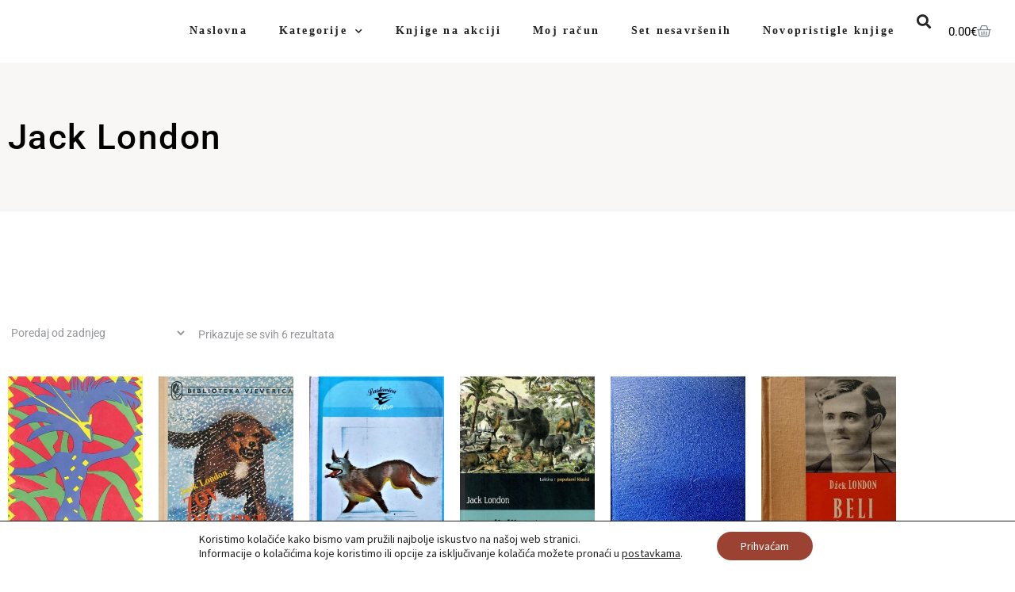

--- FILE ---
content_type: text/html; charset=UTF-8
request_url: https://knjiga.de/oznaka-proizvoda/jack-london/
body_size: 23644
content:
<!DOCTYPE html>
<html lang="hr">
<head>
	<meta charset="UTF-8">
	<meta name="viewport" content="width=device-width, initial-scale=1.0, viewport-fit=cover" />		<meta name='robots' content='index, follow, max-image-preview:large, max-snippet:-1, max-video-preview:-1' />

	<!-- This site is optimized with the Yoast SEO plugin v26.8 - https://yoast.com/product/yoast-seo-wordpress/ -->
	<title>Jack London - Knjiga.de</title>
	<link rel="canonical" href="https://knjiga.de/oznaka-proizvoda/jack-london/" />
	<meta property="og:locale" content="hr_HR" />
	<meta property="og:type" content="article" />
	<meta property="og:title" content="Jack London - Knjiga.de" />
	<meta property="og:url" content="https://knjiga.de/oznaka-proizvoda/jack-london/" />
	<meta property="og:site_name" content="Knjiga.de" />
	<meta name="twitter:card" content="summary_large_image" />
	<script type="application/ld+json" class="yoast-schema-graph">{"@context":"https://schema.org","@graph":[{"@type":"CollectionPage","@id":"https://knjiga.de/oznaka-proizvoda/jack-london/","url":"https://knjiga.de/oznaka-proizvoda/jack-london/","name":"Jack London - Knjiga.de","isPartOf":{"@id":"https://knjiga.de/#website"},"primaryImageOfPage":{"@id":"https://knjiga.de/oznaka-proizvoda/jack-london/#primaryimage"},"image":{"@id":"https://knjiga.de/oznaka-proizvoda/jack-london/#primaryimage"},"thumbnailUrl":"https://knjiga.de/wp-content/uploads/2025/10/otocanin.jpg","breadcrumb":{"@id":"https://knjiga.de/oznaka-proizvoda/jack-london/#breadcrumb"},"inLanguage":"hr"},{"@type":"ImageObject","inLanguage":"hr","@id":"https://knjiga.de/oznaka-proizvoda/jack-london/#primaryimage","url":"https://knjiga.de/wp-content/uploads/2025/10/otocanin.jpg","contentUrl":"https://knjiga.de/wp-content/uploads/2025/10/otocanin.jpg","width":348,"height":622},{"@type":"BreadcrumbList","@id":"https://knjiga.de/oznaka-proizvoda/jack-london/#breadcrumb","itemListElement":[{"@type":"ListItem","position":1,"name":"Početna stranica","item":"https://knjiga.de/"},{"@type":"ListItem","position":2,"name":"Jack London"}]},{"@type":"WebSite","@id":"https://knjiga.de/#website","url":"https://knjiga.de/","name":"Knjiga.de","description":"","potentialAction":[{"@type":"SearchAction","target":{"@type":"EntryPoint","urlTemplate":"https://knjiga.de/?s={search_term_string}"},"query-input":{"@type":"PropertyValueSpecification","valueRequired":true,"valueName":"search_term_string"}}],"inLanguage":"hr"}]}</script>
	<!-- / Yoast SEO plugin. -->


<link rel='dns-prefetch' href='//fonts.googleapis.com' />
<link rel="alternate" type="application/rss+xml" title="Knjiga.de &raquo; Kanal" href="https://knjiga.de/feed/" />
<link rel="alternate" type="application/rss+xml" title="Knjiga.de &raquo; Kanal komentara" href="https://knjiga.de/comments/feed/" />
<link rel="alternate" type="application/rss+xml" title="Knjiga.de &raquo; Jack London Oznaka kanal" href="https://knjiga.de/oznaka-proizvoda/jack-london/feed/" />
<style id='wp-img-auto-sizes-contain-inline-css'>
img:is([sizes=auto i],[sizes^="auto," i]){contain-intrinsic-size:3000px 1500px}
/*# sourceURL=wp-img-auto-sizes-contain-inline-css */
</style>
<style id='wp-emoji-styles-inline-css'>

	img.wp-smiley, img.emoji {
		display: inline !important;
		border: none !important;
		box-shadow: none !important;
		height: 1em !important;
		width: 1em !important;
		margin: 0 0.07em !important;
		vertical-align: -0.1em !important;
		background: none !important;
		padding: 0 !important;
	}
/*# sourceURL=wp-emoji-styles-inline-css */
</style>
<link rel='stylesheet' id='wp-block-library-css' href='https://knjiga.de/wp-includes/css/dist/block-library/style.min.css?ver=6.9' media='all' />
<style id='wp-block-library-theme-inline-css'>
.wp-block-audio :where(figcaption){color:#555;font-size:13px;text-align:center}.is-dark-theme .wp-block-audio :where(figcaption){color:#ffffffa6}.wp-block-audio{margin:0 0 1em}.wp-block-code{border:1px solid #ccc;border-radius:4px;font-family:Menlo,Consolas,monaco,monospace;padding:.8em 1em}.wp-block-embed :where(figcaption){color:#555;font-size:13px;text-align:center}.is-dark-theme .wp-block-embed :where(figcaption){color:#ffffffa6}.wp-block-embed{margin:0 0 1em}.blocks-gallery-caption{color:#555;font-size:13px;text-align:center}.is-dark-theme .blocks-gallery-caption{color:#ffffffa6}:root :where(.wp-block-image figcaption){color:#555;font-size:13px;text-align:center}.is-dark-theme :root :where(.wp-block-image figcaption){color:#ffffffa6}.wp-block-image{margin:0 0 1em}.wp-block-pullquote{border-bottom:4px solid;border-top:4px solid;color:currentColor;margin-bottom:1.75em}.wp-block-pullquote :where(cite),.wp-block-pullquote :where(footer),.wp-block-pullquote__citation{color:currentColor;font-size:.8125em;font-style:normal;text-transform:uppercase}.wp-block-quote{border-left:.25em solid;margin:0 0 1.75em;padding-left:1em}.wp-block-quote cite,.wp-block-quote footer{color:currentColor;font-size:.8125em;font-style:normal;position:relative}.wp-block-quote:where(.has-text-align-right){border-left:none;border-right:.25em solid;padding-left:0;padding-right:1em}.wp-block-quote:where(.has-text-align-center){border:none;padding-left:0}.wp-block-quote.is-large,.wp-block-quote.is-style-large,.wp-block-quote:where(.is-style-plain){border:none}.wp-block-search .wp-block-search__label{font-weight:700}.wp-block-search__button{border:1px solid #ccc;padding:.375em .625em}:where(.wp-block-group.has-background){padding:1.25em 2.375em}.wp-block-separator.has-css-opacity{opacity:.4}.wp-block-separator{border:none;border-bottom:2px solid;margin-left:auto;margin-right:auto}.wp-block-separator.has-alpha-channel-opacity{opacity:1}.wp-block-separator:not(.is-style-wide):not(.is-style-dots){width:100px}.wp-block-separator.has-background:not(.is-style-dots){border-bottom:none;height:1px}.wp-block-separator.has-background:not(.is-style-wide):not(.is-style-dots){height:2px}.wp-block-table{margin:0 0 1em}.wp-block-table td,.wp-block-table th{word-break:normal}.wp-block-table :where(figcaption){color:#555;font-size:13px;text-align:center}.is-dark-theme .wp-block-table :where(figcaption){color:#ffffffa6}.wp-block-video :where(figcaption){color:#555;font-size:13px;text-align:center}.is-dark-theme .wp-block-video :where(figcaption){color:#ffffffa6}.wp-block-video{margin:0 0 1em}:root :where(.wp-block-template-part.has-background){margin-bottom:0;margin-top:0;padding:1.25em 2.375em}
/*# sourceURL=/wp-includes/css/dist/block-library/theme.min.css */
</style>
<style id='classic-theme-styles-inline-css'>
/*! This file is auto-generated */
.wp-block-button__link{color:#fff;background-color:#32373c;border-radius:9999px;box-shadow:none;text-decoration:none;padding:calc(.667em + 2px) calc(1.333em + 2px);font-size:1.125em}.wp-block-file__button{background:#32373c;color:#fff;text-decoration:none}
/*# sourceURL=/wp-includes/css/classic-themes.min.css */
</style>
<link rel='stylesheet' id='storefront-gutenberg-blocks-css' href='https://knjiga.de/wp-content/themes/storefront/assets/css/base/gutenberg-blocks.css?ver=4.6.2' media='all' />
<style id='storefront-gutenberg-blocks-inline-css'>

				.wp-block-button__link:not(.has-text-color) {
					color: #333333;
				}

				.wp-block-button__link:not(.has-text-color):hover,
				.wp-block-button__link:not(.has-text-color):focus,
				.wp-block-button__link:not(.has-text-color):active {
					color: #333333;
				}

				.wp-block-button__link:not(.has-background) {
					background-color: #eeeeee;
				}

				.wp-block-button__link:not(.has-background):hover,
				.wp-block-button__link:not(.has-background):focus,
				.wp-block-button__link:not(.has-background):active {
					border-color: #d5d5d5;
					background-color: #d5d5d5;
				}

				.wc-block-grid__products .wc-block-grid__product .wp-block-button__link {
					background-color: #eeeeee;
					border-color: #eeeeee;
					color: #333333;
				}

				.wp-block-quote footer,
				.wp-block-quote cite,
				.wp-block-quote__citation {
					color: #6d6d6d;
				}

				.wp-block-pullquote cite,
				.wp-block-pullquote footer,
				.wp-block-pullquote__citation {
					color: #6d6d6d;
				}

				.wp-block-image figcaption {
					color: #6d6d6d;
				}

				.wp-block-separator.is-style-dots::before {
					color: #333333;
				}

				.wp-block-file a.wp-block-file__button {
					color: #333333;
					background-color: #eeeeee;
					border-color: #eeeeee;
				}

				.wp-block-file a.wp-block-file__button:hover,
				.wp-block-file a.wp-block-file__button:focus,
				.wp-block-file a.wp-block-file__button:active {
					color: #333333;
					background-color: #d5d5d5;
				}

				.wp-block-code,
				.wp-block-preformatted pre {
					color: #6d6d6d;
				}

				.wp-block-table:not( .has-background ):not( .is-style-stripes ) tbody tr:nth-child(2n) td {
					background-color: #fdfdfd;
				}

				.wp-block-cover .wp-block-cover__inner-container h1:not(.has-text-color),
				.wp-block-cover .wp-block-cover__inner-container h2:not(.has-text-color),
				.wp-block-cover .wp-block-cover__inner-container h3:not(.has-text-color),
				.wp-block-cover .wp-block-cover__inner-container h4:not(.has-text-color),
				.wp-block-cover .wp-block-cover__inner-container h5:not(.has-text-color),
				.wp-block-cover .wp-block-cover__inner-container h6:not(.has-text-color) {
					color: #000000;
				}

				div.wc-block-components-price-slider__range-input-progress,
				.rtl .wc-block-components-price-slider__range-input-progress {
					--range-color: #7f54b3;
				}

				/* Target only IE11 */
				@media all and (-ms-high-contrast: none), (-ms-high-contrast: active) {
					.wc-block-components-price-slider__range-input-progress {
						background: #7f54b3;
					}
				}

				.wc-block-components-button:not(.is-link) {
					background-color: #333333;
					color: #ffffff;
				}

				.wc-block-components-button:not(.is-link):hover,
				.wc-block-components-button:not(.is-link):focus,
				.wc-block-components-button:not(.is-link):active {
					background-color: #1a1a1a;
					color: #ffffff;
				}

				.wc-block-components-button:not(.is-link):disabled {
					background-color: #333333;
					color: #ffffff;
				}

				.wc-block-cart__submit-container {
					background-color: #ffffff;
				}

				.wc-block-cart__submit-container::before {
					color: rgba(220,220,220,0.5);
				}

				.wc-block-components-order-summary-item__quantity {
					background-color: #ffffff;
					border-color: #6d6d6d;
					box-shadow: 0 0 0 2px #ffffff;
					color: #6d6d6d;
				}
			
/*# sourceURL=storefront-gutenberg-blocks-inline-css */
</style>
<style id='global-styles-inline-css'>
:root{--wp--preset--aspect-ratio--square: 1;--wp--preset--aspect-ratio--4-3: 4/3;--wp--preset--aspect-ratio--3-4: 3/4;--wp--preset--aspect-ratio--3-2: 3/2;--wp--preset--aspect-ratio--2-3: 2/3;--wp--preset--aspect-ratio--16-9: 16/9;--wp--preset--aspect-ratio--9-16: 9/16;--wp--preset--color--black: #000000;--wp--preset--color--cyan-bluish-gray: #abb8c3;--wp--preset--color--white: #ffffff;--wp--preset--color--pale-pink: #f78da7;--wp--preset--color--vivid-red: #cf2e2e;--wp--preset--color--luminous-vivid-orange: #ff6900;--wp--preset--color--luminous-vivid-amber: #fcb900;--wp--preset--color--light-green-cyan: #7bdcb5;--wp--preset--color--vivid-green-cyan: #00d084;--wp--preset--color--pale-cyan-blue: #8ed1fc;--wp--preset--color--vivid-cyan-blue: #0693e3;--wp--preset--color--vivid-purple: #9b51e0;--wp--preset--gradient--vivid-cyan-blue-to-vivid-purple: linear-gradient(135deg,rgb(6,147,227) 0%,rgb(155,81,224) 100%);--wp--preset--gradient--light-green-cyan-to-vivid-green-cyan: linear-gradient(135deg,rgb(122,220,180) 0%,rgb(0,208,130) 100%);--wp--preset--gradient--luminous-vivid-amber-to-luminous-vivid-orange: linear-gradient(135deg,rgb(252,185,0) 0%,rgb(255,105,0) 100%);--wp--preset--gradient--luminous-vivid-orange-to-vivid-red: linear-gradient(135deg,rgb(255,105,0) 0%,rgb(207,46,46) 100%);--wp--preset--gradient--very-light-gray-to-cyan-bluish-gray: linear-gradient(135deg,rgb(238,238,238) 0%,rgb(169,184,195) 100%);--wp--preset--gradient--cool-to-warm-spectrum: linear-gradient(135deg,rgb(74,234,220) 0%,rgb(151,120,209) 20%,rgb(207,42,186) 40%,rgb(238,44,130) 60%,rgb(251,105,98) 80%,rgb(254,248,76) 100%);--wp--preset--gradient--blush-light-purple: linear-gradient(135deg,rgb(255,206,236) 0%,rgb(152,150,240) 100%);--wp--preset--gradient--blush-bordeaux: linear-gradient(135deg,rgb(254,205,165) 0%,rgb(254,45,45) 50%,rgb(107,0,62) 100%);--wp--preset--gradient--luminous-dusk: linear-gradient(135deg,rgb(255,203,112) 0%,rgb(199,81,192) 50%,rgb(65,88,208) 100%);--wp--preset--gradient--pale-ocean: linear-gradient(135deg,rgb(255,245,203) 0%,rgb(182,227,212) 50%,rgb(51,167,181) 100%);--wp--preset--gradient--electric-grass: linear-gradient(135deg,rgb(202,248,128) 0%,rgb(113,206,126) 100%);--wp--preset--gradient--midnight: linear-gradient(135deg,rgb(2,3,129) 0%,rgb(40,116,252) 100%);--wp--preset--font-size--small: 14px;--wp--preset--font-size--medium: 23px;--wp--preset--font-size--large: 26px;--wp--preset--font-size--x-large: 42px;--wp--preset--font-size--normal: 16px;--wp--preset--font-size--huge: 37px;--wp--preset--spacing--20: 0.44rem;--wp--preset--spacing--30: 0.67rem;--wp--preset--spacing--40: 1rem;--wp--preset--spacing--50: 1.5rem;--wp--preset--spacing--60: 2.25rem;--wp--preset--spacing--70: 3.38rem;--wp--preset--spacing--80: 5.06rem;--wp--preset--shadow--natural: 6px 6px 9px rgba(0, 0, 0, 0.2);--wp--preset--shadow--deep: 12px 12px 50px rgba(0, 0, 0, 0.4);--wp--preset--shadow--sharp: 6px 6px 0px rgba(0, 0, 0, 0.2);--wp--preset--shadow--outlined: 6px 6px 0px -3px rgb(255, 255, 255), 6px 6px rgb(0, 0, 0);--wp--preset--shadow--crisp: 6px 6px 0px rgb(0, 0, 0);}:root :where(.is-layout-flow) > :first-child{margin-block-start: 0;}:root :where(.is-layout-flow) > :last-child{margin-block-end: 0;}:root :where(.is-layout-flow) > *{margin-block-start: 24px;margin-block-end: 0;}:root :where(.is-layout-constrained) > :first-child{margin-block-start: 0;}:root :where(.is-layout-constrained) > :last-child{margin-block-end: 0;}:root :where(.is-layout-constrained) > *{margin-block-start: 24px;margin-block-end: 0;}:root :where(.is-layout-flex){gap: 24px;}:root :where(.is-layout-grid){gap: 24px;}body .is-layout-flex{display: flex;}.is-layout-flex{flex-wrap: wrap;align-items: center;}.is-layout-flex > :is(*, div){margin: 0;}body .is-layout-grid{display: grid;}.is-layout-grid > :is(*, div){margin: 0;}.has-black-color{color: var(--wp--preset--color--black) !important;}.has-cyan-bluish-gray-color{color: var(--wp--preset--color--cyan-bluish-gray) !important;}.has-white-color{color: var(--wp--preset--color--white) !important;}.has-pale-pink-color{color: var(--wp--preset--color--pale-pink) !important;}.has-vivid-red-color{color: var(--wp--preset--color--vivid-red) !important;}.has-luminous-vivid-orange-color{color: var(--wp--preset--color--luminous-vivid-orange) !important;}.has-luminous-vivid-amber-color{color: var(--wp--preset--color--luminous-vivid-amber) !important;}.has-light-green-cyan-color{color: var(--wp--preset--color--light-green-cyan) !important;}.has-vivid-green-cyan-color{color: var(--wp--preset--color--vivid-green-cyan) !important;}.has-pale-cyan-blue-color{color: var(--wp--preset--color--pale-cyan-blue) !important;}.has-vivid-cyan-blue-color{color: var(--wp--preset--color--vivid-cyan-blue) !important;}.has-vivid-purple-color{color: var(--wp--preset--color--vivid-purple) !important;}.has-black-background-color{background-color: var(--wp--preset--color--black) !important;}.has-cyan-bluish-gray-background-color{background-color: var(--wp--preset--color--cyan-bluish-gray) !important;}.has-white-background-color{background-color: var(--wp--preset--color--white) !important;}.has-pale-pink-background-color{background-color: var(--wp--preset--color--pale-pink) !important;}.has-vivid-red-background-color{background-color: var(--wp--preset--color--vivid-red) !important;}.has-luminous-vivid-orange-background-color{background-color: var(--wp--preset--color--luminous-vivid-orange) !important;}.has-luminous-vivid-amber-background-color{background-color: var(--wp--preset--color--luminous-vivid-amber) !important;}.has-light-green-cyan-background-color{background-color: var(--wp--preset--color--light-green-cyan) !important;}.has-vivid-green-cyan-background-color{background-color: var(--wp--preset--color--vivid-green-cyan) !important;}.has-pale-cyan-blue-background-color{background-color: var(--wp--preset--color--pale-cyan-blue) !important;}.has-vivid-cyan-blue-background-color{background-color: var(--wp--preset--color--vivid-cyan-blue) !important;}.has-vivid-purple-background-color{background-color: var(--wp--preset--color--vivid-purple) !important;}.has-black-border-color{border-color: var(--wp--preset--color--black) !important;}.has-cyan-bluish-gray-border-color{border-color: var(--wp--preset--color--cyan-bluish-gray) !important;}.has-white-border-color{border-color: var(--wp--preset--color--white) !important;}.has-pale-pink-border-color{border-color: var(--wp--preset--color--pale-pink) !important;}.has-vivid-red-border-color{border-color: var(--wp--preset--color--vivid-red) !important;}.has-luminous-vivid-orange-border-color{border-color: var(--wp--preset--color--luminous-vivid-orange) !important;}.has-luminous-vivid-amber-border-color{border-color: var(--wp--preset--color--luminous-vivid-amber) !important;}.has-light-green-cyan-border-color{border-color: var(--wp--preset--color--light-green-cyan) !important;}.has-vivid-green-cyan-border-color{border-color: var(--wp--preset--color--vivid-green-cyan) !important;}.has-pale-cyan-blue-border-color{border-color: var(--wp--preset--color--pale-cyan-blue) !important;}.has-vivid-cyan-blue-border-color{border-color: var(--wp--preset--color--vivid-cyan-blue) !important;}.has-vivid-purple-border-color{border-color: var(--wp--preset--color--vivid-purple) !important;}.has-vivid-cyan-blue-to-vivid-purple-gradient-background{background: var(--wp--preset--gradient--vivid-cyan-blue-to-vivid-purple) !important;}.has-light-green-cyan-to-vivid-green-cyan-gradient-background{background: var(--wp--preset--gradient--light-green-cyan-to-vivid-green-cyan) !important;}.has-luminous-vivid-amber-to-luminous-vivid-orange-gradient-background{background: var(--wp--preset--gradient--luminous-vivid-amber-to-luminous-vivid-orange) !important;}.has-luminous-vivid-orange-to-vivid-red-gradient-background{background: var(--wp--preset--gradient--luminous-vivid-orange-to-vivid-red) !important;}.has-very-light-gray-to-cyan-bluish-gray-gradient-background{background: var(--wp--preset--gradient--very-light-gray-to-cyan-bluish-gray) !important;}.has-cool-to-warm-spectrum-gradient-background{background: var(--wp--preset--gradient--cool-to-warm-spectrum) !important;}.has-blush-light-purple-gradient-background{background: var(--wp--preset--gradient--blush-light-purple) !important;}.has-blush-bordeaux-gradient-background{background: var(--wp--preset--gradient--blush-bordeaux) !important;}.has-luminous-dusk-gradient-background{background: var(--wp--preset--gradient--luminous-dusk) !important;}.has-pale-ocean-gradient-background{background: var(--wp--preset--gradient--pale-ocean) !important;}.has-electric-grass-gradient-background{background: var(--wp--preset--gradient--electric-grass) !important;}.has-midnight-gradient-background{background: var(--wp--preset--gradient--midnight) !important;}.has-small-font-size{font-size: var(--wp--preset--font-size--small) !important;}.has-medium-font-size{font-size: var(--wp--preset--font-size--medium) !important;}.has-large-font-size{font-size: var(--wp--preset--font-size--large) !important;}.has-x-large-font-size{font-size: var(--wp--preset--font-size--x-large) !important;}
:root :where(.wp-block-pullquote){font-size: 1.5em;line-height: 1.6;}
/*# sourceURL=global-styles-inline-css */
</style>
<style id='woocommerce-inline-inline-css'>
.woocommerce form .form-row .required { visibility: visible; }
/*# sourceURL=woocommerce-inline-inline-css */
</style>
<link rel='stylesheet' id='wc-bis-css-css' href='https://knjiga.de/wp-content/plugins/woocommerce-back-in-stock-notifications/assets/css/frontend/woocommerce.css?ver=3.3.2' media='all' />
<link rel='stylesheet' id='brands-styles-css' href='https://knjiga.de/wp-content/plugins/woocommerce/assets/css/brands.css?ver=10.3.7' media='all' />
<link rel='stylesheet' id='storefront-style-css' href='https://knjiga.de/wp-content/themes/storefront/style.css?ver=4.6.2' media='all' />
<style id='storefront-style-inline-css'>

			.main-navigation ul li a,
			.site-title a,
			ul.menu li a,
			.site-branding h1 a,
			button.menu-toggle,
			button.menu-toggle:hover,
			.handheld-navigation .dropdown-toggle {
				color: #333333;
			}

			button.menu-toggle,
			button.menu-toggle:hover {
				border-color: #333333;
			}

			.main-navigation ul li a:hover,
			.main-navigation ul li:hover > a,
			.site-title a:hover,
			.site-header ul.menu li.current-menu-item > a {
				color: #747474;
			}

			table:not( .has-background ) th {
				background-color: #f8f8f8;
			}

			table:not( .has-background ) tbody td {
				background-color: #fdfdfd;
			}

			table:not( .has-background ) tbody tr:nth-child(2n) td,
			fieldset,
			fieldset legend {
				background-color: #fbfbfb;
			}

			.site-header,
			.secondary-navigation ul ul,
			.main-navigation ul.menu > li.menu-item-has-children:after,
			.secondary-navigation ul.menu ul,
			.storefront-handheld-footer-bar,
			.storefront-handheld-footer-bar ul li > a,
			.storefront-handheld-footer-bar ul li.search .site-search,
			button.menu-toggle,
			button.menu-toggle:hover {
				background-color: #ffffff;
			}

			p.site-description,
			.site-header,
			.storefront-handheld-footer-bar {
				color: #404040;
			}

			button.menu-toggle:after,
			button.menu-toggle:before,
			button.menu-toggle span:before {
				background-color: #333333;
			}

			h1, h2, h3, h4, h5, h6, .wc-block-grid__product-title {
				color: #333333;
			}

			.widget h1 {
				border-bottom-color: #333333;
			}

			body,
			.secondary-navigation a {
				color: #6d6d6d;
			}

			.widget-area .widget a,
			.hentry .entry-header .posted-on a,
			.hentry .entry-header .post-author a,
			.hentry .entry-header .post-comments a,
			.hentry .entry-header .byline a {
				color: #727272;
			}

			a {
				color: #7f54b3;
			}

			a:focus,
			button:focus,
			.button.alt:focus,
			input:focus,
			textarea:focus,
			input[type="button"]:focus,
			input[type="reset"]:focus,
			input[type="submit"]:focus,
			input[type="email"]:focus,
			input[type="tel"]:focus,
			input[type="url"]:focus,
			input[type="password"]:focus,
			input[type="search"]:focus {
				outline-color: #7f54b3;
			}

			button, input[type="button"], input[type="reset"], input[type="submit"], .button, .widget a.button {
				background-color: #eeeeee;
				border-color: #eeeeee;
				color: #333333;
			}

			button:hover, input[type="button"]:hover, input[type="reset"]:hover, input[type="submit"]:hover, .button:hover, .widget a.button:hover {
				background-color: #d5d5d5;
				border-color: #d5d5d5;
				color: #333333;
			}

			button.alt, input[type="button"].alt, input[type="reset"].alt, input[type="submit"].alt, .button.alt, .widget-area .widget a.button.alt {
				background-color: #333333;
				border-color: #333333;
				color: #ffffff;
			}

			button.alt:hover, input[type="button"].alt:hover, input[type="reset"].alt:hover, input[type="submit"].alt:hover, .button.alt:hover, .widget-area .widget a.button.alt:hover {
				background-color: #1a1a1a;
				border-color: #1a1a1a;
				color: #ffffff;
			}

			.pagination .page-numbers li .page-numbers.current {
				background-color: #e6e6e6;
				color: #636363;
			}

			#comments .comment-list .comment-content .comment-text {
				background-color: #f8f8f8;
			}

			.site-footer {
				background-color: #f0f0f0;
				color: #6d6d6d;
			}

			.site-footer a:not(.button):not(.components-button) {
				color: #333333;
			}

			.site-footer .storefront-handheld-footer-bar a:not(.button):not(.components-button) {
				color: #333333;
			}

			.site-footer h1, .site-footer h2, .site-footer h3, .site-footer h4, .site-footer h5, .site-footer h6, .site-footer .widget .widget-title, .site-footer .widget .widgettitle {
				color: #333333;
			}

			.page-template-template-homepage.has-post-thumbnail .type-page.has-post-thumbnail .entry-title {
				color: #000000;
			}

			.page-template-template-homepage.has-post-thumbnail .type-page.has-post-thumbnail .entry-content {
				color: #000000;
			}

			@media screen and ( min-width: 768px ) {
				.secondary-navigation ul.menu a:hover {
					color: #595959;
				}

				.secondary-navigation ul.menu a {
					color: #404040;
				}

				.main-navigation ul.menu ul.sub-menu,
				.main-navigation ul.nav-menu ul.children {
					background-color: #f0f0f0;
				}

				.site-header {
					border-bottom-color: #f0f0f0;
				}
			}
/*# sourceURL=storefront-style-inline-css */
</style>
<link rel='stylesheet' id='storefront-icons-css' href='https://knjiga.de/wp-content/themes/storefront/assets/css/base/icons.css?ver=4.6.2' media='all' />
<link rel='stylesheet' id='storefront-fonts-css' href='https://fonts.googleapis.com/css?family=Source+Sans+Pro%3A400%2C300%2C300italic%2C400italic%2C600%2C700%2C900&#038;subset=latin%2Clatin-ext&#038;ver=4.6.2' media='all' />
<link rel='stylesheet' id='elementor-frontend-css' href='https://knjiga.de/wp-content/plugins/elementor/assets/css/frontend.min.css?ver=3.34.0' media='all' />
<link rel='stylesheet' id='widget-nav-menu-css' href='https://knjiga.de/wp-content/plugins/elementor-pro/assets/css/widget-nav-menu.min.css?ver=3.34.0' media='all' />
<link rel='stylesheet' id='widget-search-form-css' href='https://knjiga.de/wp-content/plugins/elementor-pro/assets/css/widget-search-form.min.css?ver=3.34.0' media='all' />
<link rel='stylesheet' id='elementor-icons-shared-0-css' href='https://knjiga.de/wp-content/plugins/elementor/assets/lib/font-awesome/css/fontawesome.min.css?ver=5.15.3' media='all' />
<link rel='stylesheet' id='elementor-icons-fa-solid-css' href='https://knjiga.de/wp-content/plugins/elementor/assets/lib/font-awesome/css/solid.min.css?ver=5.15.3' media='all' />
<link rel='stylesheet' id='widget-woocommerce-menu-cart-css' href='https://knjiga.de/wp-content/plugins/elementor-pro/assets/css/widget-woocommerce-menu-cart.min.css?ver=3.34.0' media='all' />
<link rel='stylesheet' id='widget-heading-css' href='https://knjiga.de/wp-content/plugins/elementor/assets/css/widget-heading.min.css?ver=3.34.0' media='all' />
<link rel='stylesheet' id='widget-form-css' href='https://knjiga.de/wp-content/plugins/elementor-pro/assets/css/widget-form.min.css?ver=3.34.0' media='all' />
<link rel='stylesheet' id='widget-icon-list-css' href='https://knjiga.de/wp-content/plugins/elementor/assets/css/widget-icon-list.min.css?ver=3.34.0' media='all' />
<link rel='stylesheet' id='widget-social-icons-css' href='https://knjiga.de/wp-content/plugins/elementor/assets/css/widget-social-icons.min.css?ver=3.34.0' media='all' />
<link rel='stylesheet' id='e-apple-webkit-css' href='https://knjiga.de/wp-content/plugins/elementor/assets/css/conditionals/apple-webkit.min.css?ver=3.34.0' media='all' />
<link rel='stylesheet' id='widget-spacer-css' href='https://knjiga.de/wp-content/plugins/elementor/assets/css/widget-spacer.min.css?ver=3.34.0' media='all' />
<link rel='stylesheet' id='widget-woocommerce-products-css' href='https://knjiga.de/wp-content/plugins/elementor-pro/assets/css/widget-woocommerce-products.min.css?ver=3.34.0' media='all' />
<link rel='stylesheet' id='elementor-icons-css' href='https://knjiga.de/wp-content/plugins/elementor/assets/lib/eicons/css/elementor-icons.min.css?ver=5.45.0' media='all' />
<link rel='stylesheet' id='elementor-post-213-css' href='https://knjiga.de/wp-content/uploads/elementor/css/post-213.css?ver=1769804034' media='all' />
<link rel='stylesheet' id='elementor-post-329-css' href='https://knjiga.de/wp-content/uploads/elementor/css/post-329.css?ver=1769804034' media='all' />
<link rel='stylesheet' id='elementor-post-327-css' href='https://knjiga.de/wp-content/uploads/elementor/css/post-327.css?ver=1769804035' media='all' />
<link rel='stylesheet' id='elementor-post-542-css' href='https://knjiga.de/wp-content/uploads/elementor/css/post-542.css?ver=1769804066' media='all' />
<link rel='stylesheet' id='storefront-woocommerce-style-css' href='https://knjiga.de/wp-content/themes/storefront/assets/css/woocommerce/woocommerce.css?ver=4.6.2' media='all' />
<style id='storefront-woocommerce-style-inline-css'>
@font-face {
				font-family: star;
				src: url(https://knjiga.de/wp-content/plugins/woocommerce/assets/fonts/star.eot);
				src:
					url(https://knjiga.de/wp-content/plugins/woocommerce/assets/fonts/star.eot?#iefix) format("embedded-opentype"),
					url(https://knjiga.de/wp-content/plugins/woocommerce/assets/fonts/star.woff) format("woff"),
					url(https://knjiga.de/wp-content/plugins/woocommerce/assets/fonts/star.ttf) format("truetype"),
					url(https://knjiga.de/wp-content/plugins/woocommerce/assets/fonts/star.svg#star) format("svg");
				font-weight: 400;
				font-style: normal;
			}
			@font-face {
				font-family: WooCommerce;
				src: url(https://knjiga.de/wp-content/plugins/woocommerce/assets/fonts/WooCommerce.eot);
				src:
					url(https://knjiga.de/wp-content/plugins/woocommerce/assets/fonts/WooCommerce.eot?#iefix) format("embedded-opentype"),
					url(https://knjiga.de/wp-content/plugins/woocommerce/assets/fonts/WooCommerce.woff) format("woff"),
					url(https://knjiga.de/wp-content/plugins/woocommerce/assets/fonts/WooCommerce.ttf) format("truetype"),
					url(https://knjiga.de/wp-content/plugins/woocommerce/assets/fonts/WooCommerce.svg#WooCommerce) format("svg");
				font-weight: 400;
				font-style: normal;
			}

			a.cart-contents,
			.site-header-cart .widget_shopping_cart a {
				color: #333333;
			}

			a.cart-contents:hover,
			.site-header-cart .widget_shopping_cart a:hover,
			.site-header-cart:hover > li > a {
				color: #747474;
			}

			table.cart td.product-remove,
			table.cart td.actions {
				border-top-color: #ffffff;
			}

			.storefront-handheld-footer-bar ul li.cart .count {
				background-color: #333333;
				color: #ffffff;
				border-color: #ffffff;
			}

			.woocommerce-tabs ul.tabs li.active a,
			ul.products li.product .price,
			.onsale,
			.wc-block-grid__product-onsale,
			.widget_search form:before,
			.widget_product_search form:before {
				color: #6d6d6d;
			}

			.woocommerce-breadcrumb a,
			a.woocommerce-review-link,
			.product_meta a {
				color: #727272;
			}

			.wc-block-grid__product-onsale,
			.onsale {
				border-color: #6d6d6d;
			}

			.star-rating span:before,
			.quantity .plus, .quantity .minus,
			p.stars a:hover:after,
			p.stars a:after,
			.star-rating span:before,
			#payment .payment_methods li input[type=radio]:first-child:checked+label:before {
				color: #7f54b3;
			}

			.widget_price_filter .ui-slider .ui-slider-range,
			.widget_price_filter .ui-slider .ui-slider-handle {
				background-color: #7f54b3;
			}

			.order_details {
				background-color: #f8f8f8;
			}

			.order_details > li {
				border-bottom: 1px dotted #e3e3e3;
			}

			.order_details:before,
			.order_details:after {
				background: -webkit-linear-gradient(transparent 0,transparent 0),-webkit-linear-gradient(135deg,#f8f8f8 33.33%,transparent 33.33%),-webkit-linear-gradient(45deg,#f8f8f8 33.33%,transparent 33.33%)
			}

			#order_review {
				background-color: #ffffff;
			}

			#payment .payment_methods > li .payment_box,
			#payment .place-order {
				background-color: #fafafa;
			}

			#payment .payment_methods > li:not(.woocommerce-notice) {
				background-color: #f5f5f5;
			}

			#payment .payment_methods > li:not(.woocommerce-notice):hover {
				background-color: #f0f0f0;
			}

			.woocommerce-pagination .page-numbers li .page-numbers.current {
				background-color: #e6e6e6;
				color: #636363;
			}

			.wc-block-grid__product-onsale,
			.onsale,
			.woocommerce-pagination .page-numbers li .page-numbers:not(.current) {
				color: #6d6d6d;
			}

			p.stars a:before,
			p.stars a:hover~a:before,
			p.stars.selected a.active~a:before {
				color: #6d6d6d;
			}

			p.stars.selected a.active:before,
			p.stars:hover a:before,
			p.stars.selected a:not(.active):before,
			p.stars.selected a.active:before {
				color: #7f54b3;
			}

			.single-product div.product .woocommerce-product-gallery .woocommerce-product-gallery__trigger {
				background-color: #eeeeee;
				color: #333333;
			}

			.single-product div.product .woocommerce-product-gallery .woocommerce-product-gallery__trigger:hover {
				background-color: #d5d5d5;
				border-color: #d5d5d5;
				color: #333333;
			}

			.button.added_to_cart:focus,
			.button.wc-forward:focus {
				outline-color: #7f54b3;
			}

			.added_to_cart,
			.site-header-cart .widget_shopping_cart a.button,
			.wc-block-grid__products .wc-block-grid__product .wp-block-button__link {
				background-color: #eeeeee;
				border-color: #eeeeee;
				color: #333333;
			}

			.added_to_cart:hover,
			.site-header-cart .widget_shopping_cart a.button:hover,
			.wc-block-grid__products .wc-block-grid__product .wp-block-button__link:hover {
				background-color: #d5d5d5;
				border-color: #d5d5d5;
				color: #333333;
			}

			.added_to_cart.alt, .added_to_cart, .widget a.button.checkout {
				background-color: #333333;
				border-color: #333333;
				color: #ffffff;
			}

			.added_to_cart.alt:hover, .added_to_cart:hover, .widget a.button.checkout:hover {
				background-color: #1a1a1a;
				border-color: #1a1a1a;
				color: #ffffff;
			}

			.button.loading {
				color: #eeeeee;
			}

			.button.loading:hover {
				background-color: #eeeeee;
			}

			.button.loading:after {
				color: #333333;
			}

			@media screen and ( min-width: 768px ) {
				.site-header-cart .widget_shopping_cart,
				.site-header .product_list_widget li .quantity {
					color: #404040;
				}

				.site-header-cart .widget_shopping_cart .buttons,
				.site-header-cart .widget_shopping_cart .total {
					background-color: #f5f5f5;
				}

				.site-header-cart .widget_shopping_cart {
					background-color: #f0f0f0;
				}
			}
				.storefront-product-pagination a {
					color: #6d6d6d;
					background-color: #ffffff;
				}
				.storefront-sticky-add-to-cart {
					color: #6d6d6d;
					background-color: #ffffff;
				}

				.storefront-sticky-add-to-cart a:not(.button) {
					color: #333333;
				}
/*# sourceURL=storefront-woocommerce-style-inline-css */
</style>
<link rel='stylesheet' id='storefront-child-style-css' href='https://knjiga.de/wp-content/themes/storefront-child/style.css?ver=4.6.0.1733689922' media='all' />
<link rel='stylesheet' id='storefront-woocommerce-brands-style-css' href='https://knjiga.de/wp-content/themes/storefront/assets/css/woocommerce/extensions/brands.css?ver=4.6.2' media='all' />
<link rel='stylesheet' id='moove_gdpr_frontend-css' href='https://knjiga.de/wp-content/plugins/gdpr-cookie-compliance/dist/styles/gdpr-main-nf.css?ver=5.0.10' media='all' />
<style id='moove_gdpr_frontend-inline-css'>
				#moove_gdpr_cookie_modal .moove-gdpr-modal-content .moove-gdpr-tab-main h3.tab-title, 
				#moove_gdpr_cookie_modal .moove-gdpr-modal-content .moove-gdpr-tab-main span.tab-title,
				#moove_gdpr_cookie_modal .moove-gdpr-modal-content .moove-gdpr-modal-left-content #moove-gdpr-menu li a, 
				#moove_gdpr_cookie_modal .moove-gdpr-modal-content .moove-gdpr-modal-left-content #moove-gdpr-menu li button,
				#moove_gdpr_cookie_modal .moove-gdpr-modal-content .moove-gdpr-modal-left-content .moove-gdpr-branding-cnt a,
				#moove_gdpr_cookie_modal .moove-gdpr-modal-content .moove-gdpr-modal-footer-content .moove-gdpr-button-holder a.mgbutton, 
				#moove_gdpr_cookie_modal .moove-gdpr-modal-content .moove-gdpr-modal-footer-content .moove-gdpr-button-holder button.mgbutton,
				#moove_gdpr_cookie_modal .cookie-switch .cookie-slider:after, 
				#moove_gdpr_cookie_modal .cookie-switch .slider:after, 
				#moove_gdpr_cookie_modal .switch .cookie-slider:after, 
				#moove_gdpr_cookie_modal .switch .slider:after,
				#moove_gdpr_cookie_info_bar .moove-gdpr-info-bar-container .moove-gdpr-info-bar-content p, 
				#moove_gdpr_cookie_info_bar .moove-gdpr-info-bar-container .moove-gdpr-info-bar-content p a,
				#moove_gdpr_cookie_info_bar .moove-gdpr-info-bar-container .moove-gdpr-info-bar-content a.mgbutton, 
				#moove_gdpr_cookie_info_bar .moove-gdpr-info-bar-container .moove-gdpr-info-bar-content button.mgbutton,
				#moove_gdpr_cookie_modal .moove-gdpr-modal-content .moove-gdpr-tab-main .moove-gdpr-tab-main-content h1, 
				#moove_gdpr_cookie_modal .moove-gdpr-modal-content .moove-gdpr-tab-main .moove-gdpr-tab-main-content h2, 
				#moove_gdpr_cookie_modal .moove-gdpr-modal-content .moove-gdpr-tab-main .moove-gdpr-tab-main-content h3, 
				#moove_gdpr_cookie_modal .moove-gdpr-modal-content .moove-gdpr-tab-main .moove-gdpr-tab-main-content h4, 
				#moove_gdpr_cookie_modal .moove-gdpr-modal-content .moove-gdpr-tab-main .moove-gdpr-tab-main-content h5, 
				#moove_gdpr_cookie_modal .moove-gdpr-modal-content .moove-gdpr-tab-main .moove-gdpr-tab-main-content h6,
				#moove_gdpr_cookie_modal .moove-gdpr-modal-content.moove_gdpr_modal_theme_v2 .moove-gdpr-modal-title .tab-title,
				#moove_gdpr_cookie_modal .moove-gdpr-modal-content.moove_gdpr_modal_theme_v2 .moove-gdpr-tab-main h3.tab-title, 
				#moove_gdpr_cookie_modal .moove-gdpr-modal-content.moove_gdpr_modal_theme_v2 .moove-gdpr-tab-main span.tab-title,
				#moove_gdpr_cookie_modal .moove-gdpr-modal-content.moove_gdpr_modal_theme_v2 .moove-gdpr-branding-cnt a {
					font-weight: inherit				}
			#moove_gdpr_cookie_modal,#moove_gdpr_cookie_info_bar,.gdpr_cookie_settings_shortcode_content{font-family:inherit}#moove_gdpr_save_popup_settings_button{background-color:#373737;color:#fff}#moove_gdpr_save_popup_settings_button:hover{background-color:#000}#moove_gdpr_cookie_info_bar .moove-gdpr-info-bar-container .moove-gdpr-info-bar-content a.mgbutton,#moove_gdpr_cookie_info_bar .moove-gdpr-info-bar-container .moove-gdpr-info-bar-content button.mgbutton{background-color:#9b4232}#moove_gdpr_cookie_modal .moove-gdpr-modal-content .moove-gdpr-modal-footer-content .moove-gdpr-button-holder a.mgbutton,#moove_gdpr_cookie_modal .moove-gdpr-modal-content .moove-gdpr-modal-footer-content .moove-gdpr-button-holder button.mgbutton,.gdpr_cookie_settings_shortcode_content .gdpr-shr-button.button-green{background-color:#9b4232;border-color:#9b4232}#moove_gdpr_cookie_modal .moove-gdpr-modal-content .moove-gdpr-modal-footer-content .moove-gdpr-button-holder a.mgbutton:hover,#moove_gdpr_cookie_modal .moove-gdpr-modal-content .moove-gdpr-modal-footer-content .moove-gdpr-button-holder button.mgbutton:hover,.gdpr_cookie_settings_shortcode_content .gdpr-shr-button.button-green:hover{background-color:#fff;color:#9b4232}#moove_gdpr_cookie_modal .moove-gdpr-modal-content .moove-gdpr-modal-close i,#moove_gdpr_cookie_modal .moove-gdpr-modal-content .moove-gdpr-modal-close span.gdpr-icon{background-color:#9b4232;border:1px solid #9b4232}#moove_gdpr_cookie_info_bar span.moove-gdpr-infobar-allow-all.focus-g,#moove_gdpr_cookie_info_bar span.moove-gdpr-infobar-allow-all:focus,#moove_gdpr_cookie_info_bar button.moove-gdpr-infobar-allow-all.focus-g,#moove_gdpr_cookie_info_bar button.moove-gdpr-infobar-allow-all:focus,#moove_gdpr_cookie_info_bar span.moove-gdpr-infobar-reject-btn.focus-g,#moove_gdpr_cookie_info_bar span.moove-gdpr-infobar-reject-btn:focus,#moove_gdpr_cookie_info_bar button.moove-gdpr-infobar-reject-btn.focus-g,#moove_gdpr_cookie_info_bar button.moove-gdpr-infobar-reject-btn:focus,#moove_gdpr_cookie_info_bar span.change-settings-button.focus-g,#moove_gdpr_cookie_info_bar span.change-settings-button:focus,#moove_gdpr_cookie_info_bar button.change-settings-button.focus-g,#moove_gdpr_cookie_info_bar button.change-settings-button:focus{-webkit-box-shadow:0 0 1px 3px #9b4232;-moz-box-shadow:0 0 1px 3px #9b4232;box-shadow:0 0 1px 3px #9b4232}#moove_gdpr_cookie_modal .moove-gdpr-modal-content .moove-gdpr-modal-close i:hover,#moove_gdpr_cookie_modal .moove-gdpr-modal-content .moove-gdpr-modal-close span.gdpr-icon:hover,#moove_gdpr_cookie_info_bar span[data-href]>u.change-settings-button{color:#9b4232}#moove_gdpr_cookie_modal .moove-gdpr-modal-content .moove-gdpr-modal-left-content #moove-gdpr-menu li.menu-item-selected a span.gdpr-icon,#moove_gdpr_cookie_modal .moove-gdpr-modal-content .moove-gdpr-modal-left-content #moove-gdpr-menu li.menu-item-selected button span.gdpr-icon{color:inherit}#moove_gdpr_cookie_modal .moove-gdpr-modal-content .moove-gdpr-modal-left-content #moove-gdpr-menu li a span.gdpr-icon,#moove_gdpr_cookie_modal .moove-gdpr-modal-content .moove-gdpr-modal-left-content #moove-gdpr-menu li button span.gdpr-icon{color:inherit}#moove_gdpr_cookie_modal .gdpr-acc-link{line-height:0;font-size:0;color:transparent;position:absolute}#moove_gdpr_cookie_modal .moove-gdpr-modal-content .moove-gdpr-modal-close:hover i,#moove_gdpr_cookie_modal .moove-gdpr-modal-content .moove-gdpr-modal-left-content #moove-gdpr-menu li a,#moove_gdpr_cookie_modal .moove-gdpr-modal-content .moove-gdpr-modal-left-content #moove-gdpr-menu li button,#moove_gdpr_cookie_modal .moove-gdpr-modal-content .moove-gdpr-modal-left-content #moove-gdpr-menu li button i,#moove_gdpr_cookie_modal .moove-gdpr-modal-content .moove-gdpr-modal-left-content #moove-gdpr-menu li a i,#moove_gdpr_cookie_modal .moove-gdpr-modal-content .moove-gdpr-tab-main .moove-gdpr-tab-main-content a:hover,#moove_gdpr_cookie_info_bar.moove-gdpr-dark-scheme .moove-gdpr-info-bar-container .moove-gdpr-info-bar-content a.mgbutton:hover,#moove_gdpr_cookie_info_bar.moove-gdpr-dark-scheme .moove-gdpr-info-bar-container .moove-gdpr-info-bar-content button.mgbutton:hover,#moove_gdpr_cookie_info_bar.moove-gdpr-dark-scheme .moove-gdpr-info-bar-container .moove-gdpr-info-bar-content a:hover,#moove_gdpr_cookie_info_bar.moove-gdpr-dark-scheme .moove-gdpr-info-bar-container .moove-gdpr-info-bar-content button:hover,#moove_gdpr_cookie_info_bar.moove-gdpr-dark-scheme .moove-gdpr-info-bar-container .moove-gdpr-info-bar-content span.change-settings-button:hover,#moove_gdpr_cookie_info_bar.moove-gdpr-dark-scheme .moove-gdpr-info-bar-container .moove-gdpr-info-bar-content button.change-settings-button:hover,#moove_gdpr_cookie_info_bar.moove-gdpr-dark-scheme .moove-gdpr-info-bar-container .moove-gdpr-info-bar-content u.change-settings-button:hover,#moove_gdpr_cookie_info_bar span[data-href]>u.change-settings-button,#moove_gdpr_cookie_info_bar.moove-gdpr-dark-scheme .moove-gdpr-info-bar-container .moove-gdpr-info-bar-content a.mgbutton.focus-g,#moove_gdpr_cookie_info_bar.moove-gdpr-dark-scheme .moove-gdpr-info-bar-container .moove-gdpr-info-bar-content button.mgbutton.focus-g,#moove_gdpr_cookie_info_bar.moove-gdpr-dark-scheme .moove-gdpr-info-bar-container .moove-gdpr-info-bar-content a.focus-g,#moove_gdpr_cookie_info_bar.moove-gdpr-dark-scheme .moove-gdpr-info-bar-container .moove-gdpr-info-bar-content button.focus-g,#moove_gdpr_cookie_info_bar.moove-gdpr-dark-scheme .moove-gdpr-info-bar-container .moove-gdpr-info-bar-content a.mgbutton:focus,#moove_gdpr_cookie_info_bar.moove-gdpr-dark-scheme .moove-gdpr-info-bar-container .moove-gdpr-info-bar-content button.mgbutton:focus,#moove_gdpr_cookie_info_bar.moove-gdpr-dark-scheme .moove-gdpr-info-bar-container .moove-gdpr-info-bar-content a:focus,#moove_gdpr_cookie_info_bar.moove-gdpr-dark-scheme .moove-gdpr-info-bar-container .moove-gdpr-info-bar-content button:focus,#moove_gdpr_cookie_info_bar.moove-gdpr-dark-scheme .moove-gdpr-info-bar-container .moove-gdpr-info-bar-content span.change-settings-button.focus-g,span.change-settings-button:focus,button.change-settings-button.focus-g,button.change-settings-button:focus,#moove_gdpr_cookie_info_bar.moove-gdpr-dark-scheme .moove-gdpr-info-bar-container .moove-gdpr-info-bar-content u.change-settings-button.focus-g,#moove_gdpr_cookie_info_bar.moove-gdpr-dark-scheme .moove-gdpr-info-bar-container .moove-gdpr-info-bar-content u.change-settings-button:focus{color:#9b4232}#moove_gdpr_cookie_modal .moove-gdpr-branding.focus-g span,#moove_gdpr_cookie_modal .moove-gdpr-modal-content .moove-gdpr-tab-main a.focus-g,#moove_gdpr_cookie_modal .moove-gdpr-modal-content .moove-gdpr-tab-main .gdpr-cd-details-toggle.focus-g{color:#9b4232}#moove_gdpr_cookie_modal.gdpr_lightbox-hide{display:none}
/*# sourceURL=moove_gdpr_frontend-inline-css */
</style>
<link rel='stylesheet' id='elementor-gf-local-risque-css' href='https://knjiga.de/wp-content/uploads/elementor/google-fonts/css/risque.css?ver=1749202631' media='all' />
<link rel='stylesheet' id='elementor-gf-local-robotoslab-css' href='https://knjiga.de/wp-content/uploads/elementor/google-fonts/css/robotoslab.css?ver=1749202634' media='all' />
<link rel='stylesheet' id='elementor-gf-local-roboto-css' href='https://knjiga.de/wp-content/uploads/elementor/google-fonts/css/roboto.css?ver=1749202642' media='all' />
<link rel='stylesheet' id='elementor-icons-fa-brands-css' href='https://knjiga.de/wp-content/plugins/elementor/assets/lib/font-awesome/css/brands.min.css?ver=5.15.3' media='all' />
<script src="https://knjiga.de/wp-includes/js/jquery/jquery.min.js?ver=3.7.1" id="jquery-core-js"></script>
<script src="https://knjiga.de/wp-includes/js/jquery/jquery-migrate.min.js?ver=3.4.1" id="jquery-migrate-js"></script>
<script src="https://knjiga.de/wp-content/plugins/woocommerce/assets/js/jquery-blockui/jquery.blockUI.min.js?ver=2.7.0-wc.10.3.7" id="wc-jquery-blockui-js" defer data-wp-strategy="defer"></script>
<script id="wc-add-to-cart-js-extra">
var wc_add_to_cart_params = {"ajax_url":"/wp-admin/admin-ajax.php","wc_ajax_url":"/?wc-ajax=%%endpoint%%","i18n_view_cart":"Vidi ko\u0161aricu","cart_url":"https://knjiga.de/kosarica/","is_cart":"","cart_redirect_after_add":"no"};
//# sourceURL=wc-add-to-cart-js-extra
</script>
<script src="https://knjiga.de/wp-content/plugins/woocommerce/assets/js/frontend/add-to-cart.min.js?ver=10.3.7" id="wc-add-to-cart-js" defer data-wp-strategy="defer"></script>
<script src="https://knjiga.de/wp-content/plugins/woocommerce/assets/js/js-cookie/js.cookie.min.js?ver=2.1.4-wc.10.3.7" id="wc-js-cookie-js" defer data-wp-strategy="defer"></script>
<script id="woocommerce-js-extra">
var woocommerce_params = {"ajax_url":"/wp-admin/admin-ajax.php","wc_ajax_url":"/?wc-ajax=%%endpoint%%","i18n_password_show":"Prika\u017ei lozinku","i18n_password_hide":"Sakrij lozinku"};
//# sourceURL=woocommerce-js-extra
</script>
<script src="https://knjiga.de/wp-content/plugins/woocommerce/assets/js/frontend/woocommerce.min.js?ver=10.3.7" id="woocommerce-js" defer data-wp-strategy="defer"></script>
<script id="wc-cart-fragments-js-extra">
var wc_cart_fragments_params = {"ajax_url":"/wp-admin/admin-ajax.php","wc_ajax_url":"/?wc-ajax=%%endpoint%%","cart_hash_key":"wc_cart_hash_2a945d9a0ac9b49e1563d16088869dc5","fragment_name":"wc_fragments_2a945d9a0ac9b49e1563d16088869dc5","request_timeout":"5000"};
//# sourceURL=wc-cart-fragments-js-extra
</script>
<script src="https://knjiga.de/wp-content/plugins/woocommerce/assets/js/frontend/cart-fragments.min.js?ver=10.3.7" id="wc-cart-fragments-js" defer data-wp-strategy="defer"></script>
<link rel="https://api.w.org/" href="https://knjiga.de/wp-json/" /><link rel="alternate" title="JSON" type="application/json" href="https://knjiga.de/wp-json/wp/v2/product_tag/487" /><link rel="EditURI" type="application/rsd+xml" title="RSD" href="https://knjiga.de/xmlrpc.php?rsd" />
<meta name="generator" content="WordPress 6.9" />
<meta name="generator" content="WooCommerce 10.3.7" />
	<noscript><style>.woocommerce-product-gallery{ opacity: 1 !important; }</style></noscript>
	<meta name="generator" content="Elementor 3.34.0; features: additional_custom_breakpoints; settings: css_print_method-external, google_font-enabled, font_display-auto">
			<style>
				.e-con.e-parent:nth-of-type(n+4):not(.e-lazyloaded):not(.e-no-lazyload),
				.e-con.e-parent:nth-of-type(n+4):not(.e-lazyloaded):not(.e-no-lazyload) * {
					background-image: none !important;
				}
				@media screen and (max-height: 1024px) {
					.e-con.e-parent:nth-of-type(n+3):not(.e-lazyloaded):not(.e-no-lazyload),
					.e-con.e-parent:nth-of-type(n+3):not(.e-lazyloaded):not(.e-no-lazyload) * {
						background-image: none !important;
					}
				}
				@media screen and (max-height: 640px) {
					.e-con.e-parent:nth-of-type(n+2):not(.e-lazyloaded):not(.e-no-lazyload),
					.e-con.e-parent:nth-of-type(n+2):not(.e-lazyloaded):not(.e-no-lazyload) * {
						background-image: none !important;
					}
				}
			</style>
			    <!-- Global site tag (gtag.js) - Google Analytics -->
    <script async src="https://www.googletagmanager.com/gtag/js?id=G-9YQ646ZED7"></script>
    <script>
      window.dataLayer = window.dataLayer || [];
      function gtag(){dataLayer.push(arguments);}
      gtag('js', new Date());
      gtag('config', 'G-9YQ646ZED7');
    </script>
    <link rel="icon" href="https://knjiga.de/wp-content/uploads/2021/01/cropped-favicon-32x32.png" sizes="32x32" />
<link rel="icon" href="https://knjiga.de/wp-content/uploads/2021/01/cropped-favicon-192x192.png" sizes="192x192" />
<link rel="apple-touch-icon" href="https://knjiga.de/wp-content/uploads/2021/01/cropped-favicon-180x180.png" />
<meta name="msapplication-TileImage" content="https://knjiga.de/wp-content/uploads/2021/01/cropped-favicon-270x270.png" />
</head>
<body class="archive tax-product_tag term-jack-london term-487 wp-embed-responsive wp-theme-storefront wp-child-theme-storefront-child theme-storefront woocommerce woocommerce-page woocommerce-no-js storefront-full-width-content storefront-align-wide right-sidebar woocommerce-active elementor-page-542 elementor-default elementor-template-full-width elementor-kit-213">
		<header data-elementor-type="header" data-elementor-id="329" class="elementor elementor-329 elementor-location-header" data-elementor-post-type="elementor_library">
					<section class="elementor-section elementor-top-section elementor-element elementor-element-5bb3f0e elementor-section-full_width elementor-section-height-min-height elementor-section-height-default elementor-section-items-middle" data-id="5bb3f0e" data-element_type="section" data-settings="{&quot;background_background&quot;:&quot;classic&quot;}">
						<div class="elementor-container elementor-column-gap-default">
					<div class="elementor-column elementor-col-100 elementor-top-column elementor-element elementor-element-3431a423" data-id="3431a423" data-element_type="column">
			<div class="elementor-widget-wrap elementor-element-populated">
						<div class="elementor-element elementor-element-01ca811 elementor-nav-menu__align-end elementor-widget__width-auto elementor-nav-menu--stretch elementor-nav-menu--dropdown-tablet elementor-nav-menu__text-align-aside elementor-nav-menu--toggle elementor-nav-menu--burger elementor-widget elementor-widget-nav-menu" data-id="01ca811" data-element_type="widget" data-settings="{&quot;full_width&quot;:&quot;stretch&quot;,&quot;submenu_icon&quot;:{&quot;value&quot;:&quot;&lt;i class=\&quot;fas fa-chevron-down\&quot; aria-hidden=\&quot;true\&quot;&gt;&lt;\/i&gt;&quot;,&quot;library&quot;:&quot;fa-solid&quot;},&quot;layout&quot;:&quot;horizontal&quot;,&quot;toggle&quot;:&quot;burger&quot;}" data-widget_type="nav-menu.default">
				<div class="elementor-widget-container">
								<nav aria-label="Menu" class="elementor-nav-menu--main elementor-nav-menu__container elementor-nav-menu--layout-horizontal e--pointer-none">
				<ul id="menu-1-01ca811" class="elementor-nav-menu"><li class="menu-item menu-item-type-post_type menu-item-object-page menu-item-home menu-item-846"><a href="https://knjiga.de/" class="elementor-item">Naslovna</a></li>
<li class="menu-item menu-item-type-post_type menu-item-object-page menu-item-has-children menu-item-4876"><a href="https://knjiga.de/trgovina/" class="elementor-item">Kategorije</a>
<ul class="sub-menu elementor-nav-menu--dropdown">
	<li class="menu-item menu-item-type-taxonomy menu-item-object-product_cat menu-item-has-children menu-item-808"><a href="https://knjiga.de/kategorija-proizvoda/beletristika/" class="elementor-sub-item">Književnost/beletristika</a>
	<ul class="sub-menu elementor-nav-menu--dropdown">
		<li class="menu-item menu-item-type-taxonomy menu-item-object-product_cat menu-item-810"><a href="https://knjiga.de/kategorija-proizvoda/beletristika/krimici-trileri/" class="elementor-sub-item">Krimići/trileri</a></li>
		<li class="menu-item menu-item-type-taxonomy menu-item-object-product_cat menu-item-844"><a href="https://knjiga.de/kategorija-proizvoda/beletristika/ljubavni/" class="elementor-sub-item">Ljubavni</a></li>
		<li class="menu-item menu-item-type-taxonomy menu-item-object-product_cat menu-item-845"><a href="https://knjiga.de/kategorija-proizvoda/beletristika/djecja-knjizevnost/" class="elementor-sub-item">Dječja književnost</a></li>
		<li class="menu-item menu-item-type-taxonomy menu-item-object-product_cat menu-item-921"><a href="https://knjiga.de/kategorija-proizvoda/beletristika/proza/" class="elementor-sub-item">Proza</a></li>
		<li class="menu-item menu-item-type-taxonomy menu-item-object-product_cat menu-item-1581"><a href="https://knjiga.de/kategorija-proizvoda/beletristika/drama/" class="elementor-sub-item">Drama</a></li>
		<li class="menu-item menu-item-type-taxonomy menu-item-object-product_cat menu-item-2059"><a href="https://knjiga.de/kategorija-proizvoda/beletristika/fantasy/" class="elementor-sub-item">Fantasy</a></li>
		<li class="menu-item menu-item-type-taxonomy menu-item-object-product_cat menu-item-951"><a href="https://knjiga.de/kategorija-proizvoda/beletristika/povijesni/" class="elementor-sub-item">Povijesni</a></li>
		<li class="menu-item menu-item-type-taxonomy menu-item-object-product_cat menu-item-1228"><a href="https://knjiga.de/kategorija-proizvoda/beletristika/horor/" class="elementor-sub-item">Horor</a></li>
		<li class="menu-item menu-item-type-taxonomy menu-item-object-product_cat menu-item-1229"><a href="https://knjiga.de/kategorija-proizvoda/beletristika/sf/" class="elementor-sub-item">SF</a></li>
		<li class="menu-item menu-item-type-taxonomy menu-item-object-product_cat menu-item-908"><a href="https://knjiga.de/kategorija-proizvoda/beletristika/ostalo-beletristika/" class="elementor-sub-item">Ostalo</a></li>
	</ul>
</li>
	<li class="menu-item menu-item-type-taxonomy menu-item-object-product_cat menu-item-has-children menu-item-863"><a href="https://knjiga.de/kategorija-proizvoda/drustvene-znanonsti/" class="elementor-sub-item">Društvene znanosti</a>
	<ul class="sub-menu elementor-nav-menu--dropdown">
		<li class="menu-item menu-item-type-taxonomy menu-item-object-product_cat menu-item-864"><a href="https://knjiga.de/kategorija-proizvoda/drustvene-znanonsti/filozofija/" class="elementor-sub-item">Filozofija</a></li>
		<li class="menu-item menu-item-type-taxonomy menu-item-object-product_cat menu-item-865"><a href="https://knjiga.de/kategorija-proizvoda/drustvene-znanonsti/pedagogija/" class="elementor-sub-item">Pedagogija</a></li>
		<li class="menu-item menu-item-type-taxonomy menu-item-object-product_cat menu-item-866"><a href="https://knjiga.de/kategorija-proizvoda/drustvene-znanonsti/psihologija/" class="elementor-sub-item">(popularna) Psihologija</a></li>
		<li class="menu-item menu-item-type-taxonomy menu-item-object-product_cat menu-item-867"><a href="https://knjiga.de/kategorija-proizvoda/drustvene-znanonsti/sociologija/" class="elementor-sub-item">Sociologija</a></li>
	</ul>
</li>
	<li class="menu-item menu-item-type-taxonomy menu-item-object-product_cat menu-item-has-children menu-item-876"><a href="https://knjiga.de/kategorija-proizvoda/religija/" class="elementor-sub-item">Religija</a>
	<ul class="sub-menu elementor-nav-menu--dropdown">
		<li class="menu-item menu-item-type-taxonomy menu-item-object-product_cat menu-item-878"><a href="https://knjiga.de/kategorija-proizvoda/religija/krscanstvo/" class="elementor-sub-item">Kršćanstvo</a></li>
		<li class="menu-item menu-item-type-taxonomy menu-item-object-product_cat menu-item-877"><a href="https://knjiga.de/kategorija-proizvoda/religija/islam/" class="elementor-sub-item">Islam</a></li>
		<li class="menu-item menu-item-type-taxonomy menu-item-object-product_cat menu-item-879"><a href="https://knjiga.de/kategorija-proizvoda/religija/ostalo/" class="elementor-sub-item">Ostalo</a></li>
	</ul>
</li>
	<li class="menu-item menu-item-type-taxonomy menu-item-object-product_cat menu-item-881"><a href="https://knjiga.de/kategorija-proizvoda/roditeljstvo-i-odgoj/" class="elementor-sub-item">Roditeljstvo i odgoj</a></li>
	<li class="menu-item menu-item-type-taxonomy menu-item-object-product_cat menu-item-62025"><a href="https://knjiga.de/kategorija-proizvoda/magneti/" class="elementor-sub-item">Magneti</a></li>
	<li class="menu-item menu-item-type-taxonomy menu-item-object-product_cat menu-item-875"><a href="https://knjiga.de/kategorija-proizvoda/povijest-politika/" class="elementor-sub-item">Povijest/politika</a></li>
	<li class="menu-item menu-item-type-taxonomy menu-item-object-product_cat menu-item-has-children menu-item-883"><a href="https://knjiga.de/kategorija-proizvoda/strucna-literatura/" class="elementor-sub-item">Stručna literatura</a>
	<ul class="sub-menu elementor-nav-menu--dropdown">
		<li class="menu-item menu-item-type-taxonomy menu-item-object-product_cat menu-item-871"><a href="https://knjiga.de/kategorija-proizvoda/medicina/" class="elementor-sub-item">Medicina</a></li>
		<li class="menu-item menu-item-type-taxonomy menu-item-object-product_cat menu-item-880"><a href="https://knjiga.de/kategorija-proizvoda/rjecnici/" class="elementor-sub-item">Rječnici i strani jezici</a></li>
		<li class="menu-item menu-item-type-taxonomy menu-item-object-product_cat menu-item-868"><a href="https://knjiga.de/kategorija-proizvoda/ekonomija/" class="elementor-sub-item">Ekonomija</a></li>
	</ul>
</li>
	<li class="menu-item menu-item-type-taxonomy menu-item-object-product_cat menu-item-has-children menu-item-960"><a href="https://knjiga.de/kategorija-proizvoda/zdravlje/" class="elementor-sub-item">Zdravlje</a>
	<ul class="sub-menu elementor-nav-menu--dropdown">
		<li class="menu-item menu-item-type-taxonomy menu-item-object-product_cat menu-item-1082"><a href="https://knjiga.de/kategorija-proizvoda/zdravlje/duhovnost/" class="elementor-sub-item">Duhovnost</a></li>
		<li class="menu-item menu-item-type-taxonomy menu-item-object-product_cat menu-item-961"><a href="https://knjiga.de/kategorija-proizvoda/zdravlje/samopomoc/" class="elementor-sub-item">Samopomoć</a></li>
	</ul>
</li>
	<li class="menu-item menu-item-type-taxonomy menu-item-object-product_cat menu-item-has-children menu-item-884"><a href="https://knjiga.de/kategorija-proizvoda/ostalo-2/" class="elementor-sub-item">Ostalo</a>
	<ul class="sub-menu elementor-nav-menu--dropdown">
		<li class="menu-item menu-item-type-taxonomy menu-item-object-product_cat menu-item-882"><a href="https://knjiga.de/kategorija-proizvoda/sport/" class="elementor-sub-item">Sport</a></li>
		<li class="menu-item menu-item-type-taxonomy menu-item-object-product_cat menu-item-885"><a href="https://knjiga.de/kategorija-proizvoda/ostalo-2/hobi-i-domacinstvo-ostalo-2/" class="elementor-sub-item">Hobi i domaćinstvo</a></li>
		<li class="menu-item menu-item-type-taxonomy menu-item-object-product_cat menu-item-869"><a href="https://knjiga.de/kategorija-proizvoda/enciklopedije-i-leksikoni/" class="elementor-sub-item">Enciklopedije i leksikoni</a></li>
		<li class="menu-item menu-item-type-taxonomy menu-item-object-product_cat menu-item-1225"><a href="https://knjiga.de/kategorija-proizvoda/ostalo-2/prirucnici/" class="elementor-sub-item">Priručnici</a></li>
		<li class="menu-item menu-item-type-taxonomy menu-item-object-product_cat menu-item-886"><a href="https://knjiga.de/kategorija-proizvoda/ostalo-2/poezija-ostalo-2/" class="elementor-sub-item">Poezija</a></li>
		<li class="menu-item menu-item-type-taxonomy menu-item-object-product_cat menu-item-955"><a href="https://knjiga.de/kategorija-proizvoda/ostalo-2/misterije/" class="elementor-sub-item">Misterije</a></li>
		<li class="menu-item menu-item-type-taxonomy menu-item-object-product_cat menu-item-2250"><a href="https://knjiga.de/kategorija-proizvoda/ostalo-2/putopisi/" class="elementor-sub-item">Putopisi</a></li>
		<li class="menu-item menu-item-type-taxonomy menu-item-object-product_cat menu-item-1356"><a href="https://knjiga.de/kategorija-proizvoda/ostalo-2/kompleti/" class="elementor-sub-item">Kompleti</a></li>
		<li class="menu-item menu-item-type-taxonomy menu-item-object-product_cat menu-item-3816"><a href="https://knjiga.de/kategorija-proizvoda/ostalo-2/kuharice/" class="elementor-sub-item">Kuharice</a></li>
		<li class="menu-item menu-item-type-taxonomy menu-item-object-product_cat menu-item-1349"><a href="https://knjiga.de/kategorija-proizvoda/ostalo-2/astrologija/" class="elementor-sub-item">Astrologija</a></li>
		<li class="menu-item menu-item-type-taxonomy menu-item-object-product_cat menu-item-1350"><a href="https://knjiga.de/kategorija-proizvoda/ostalo-2/prirucnici/" class="elementor-sub-item">Priručnici</a></li>
		<li class="menu-item menu-item-type-taxonomy menu-item-object-product_cat menu-item-1680"><a href="https://knjiga.de/kategorija-proizvoda/kompleti-2/" class="elementor-sub-item">Kompleti</a></li>
	</ul>
</li>
	<li class="menu-item menu-item-type-taxonomy menu-item-object-product_cat menu-item-3986"><a href="https://knjiga.de/kategorija-proizvoda/1e-3e/" class="elementor-sub-item">1€ &#8211; 3€</a></li>
	<li class="menu-item menu-item-type-taxonomy menu-item-object-product_cat menu-item-63410"><a href="https://knjiga.de/kategorija-proizvoda/set-nesavrsenih/" class="elementor-sub-item">Set nesavršenih</a></li>
</ul>
</li>
<li class="menu-item menu-item-type-post_type menu-item-object-page menu-item-63411"><a href="https://knjiga.de/knjige-na-akciji/" class="elementor-item">Knjige na akciji</a></li>
<li class="menu-item menu-item-type-post_type menu-item-object-page menu-item-786"><a href="https://knjiga.de/moj-racun/" class="elementor-item">Moj račun</a></li>
<li class="menu-item menu-item-type-taxonomy menu-item-object-product_cat menu-item-63414"><a href="https://knjiga.de/kategorija-proizvoda/set-nesavrsenih/" class="elementor-item">Set nesavršenih</a></li>
<li class="menu-item menu-item-type-post_type menu-item-object-page menu-item-64441"><a href="https://knjiga.de/novopristigle-knjige/" class="elementor-item">Novopristigle knjige</a></li>
</ul>			</nav>
					<div class="elementor-menu-toggle" role="button" tabindex="0" aria-label="Menu Toggle" aria-expanded="false">
			<i aria-hidden="true" role="presentation" class="elementor-menu-toggle__icon--open eicon-menu-bar"></i><i aria-hidden="true" role="presentation" class="elementor-menu-toggle__icon--close eicon-close"></i>		</div>
					<nav class="elementor-nav-menu--dropdown elementor-nav-menu__container" aria-hidden="true">
				<ul id="menu-2-01ca811" class="elementor-nav-menu"><li class="menu-item menu-item-type-post_type menu-item-object-page menu-item-home menu-item-846"><a href="https://knjiga.de/" class="elementor-item" tabindex="-1">Naslovna</a></li>
<li class="menu-item menu-item-type-post_type menu-item-object-page menu-item-has-children menu-item-4876"><a href="https://knjiga.de/trgovina/" class="elementor-item" tabindex="-1">Kategorije</a>
<ul class="sub-menu elementor-nav-menu--dropdown">
	<li class="menu-item menu-item-type-taxonomy menu-item-object-product_cat menu-item-has-children menu-item-808"><a href="https://knjiga.de/kategorija-proizvoda/beletristika/" class="elementor-sub-item" tabindex="-1">Književnost/beletristika</a>
	<ul class="sub-menu elementor-nav-menu--dropdown">
		<li class="menu-item menu-item-type-taxonomy menu-item-object-product_cat menu-item-810"><a href="https://knjiga.de/kategorija-proizvoda/beletristika/krimici-trileri/" class="elementor-sub-item" tabindex="-1">Krimići/trileri</a></li>
		<li class="menu-item menu-item-type-taxonomy menu-item-object-product_cat menu-item-844"><a href="https://knjiga.de/kategorija-proizvoda/beletristika/ljubavni/" class="elementor-sub-item" tabindex="-1">Ljubavni</a></li>
		<li class="menu-item menu-item-type-taxonomy menu-item-object-product_cat menu-item-845"><a href="https://knjiga.de/kategorija-proizvoda/beletristika/djecja-knjizevnost/" class="elementor-sub-item" tabindex="-1">Dječja književnost</a></li>
		<li class="menu-item menu-item-type-taxonomy menu-item-object-product_cat menu-item-921"><a href="https://knjiga.de/kategorija-proizvoda/beletristika/proza/" class="elementor-sub-item" tabindex="-1">Proza</a></li>
		<li class="menu-item menu-item-type-taxonomy menu-item-object-product_cat menu-item-1581"><a href="https://knjiga.de/kategorija-proizvoda/beletristika/drama/" class="elementor-sub-item" tabindex="-1">Drama</a></li>
		<li class="menu-item menu-item-type-taxonomy menu-item-object-product_cat menu-item-2059"><a href="https://knjiga.de/kategorija-proizvoda/beletristika/fantasy/" class="elementor-sub-item" tabindex="-1">Fantasy</a></li>
		<li class="menu-item menu-item-type-taxonomy menu-item-object-product_cat menu-item-951"><a href="https://knjiga.de/kategorija-proizvoda/beletristika/povijesni/" class="elementor-sub-item" tabindex="-1">Povijesni</a></li>
		<li class="menu-item menu-item-type-taxonomy menu-item-object-product_cat menu-item-1228"><a href="https://knjiga.de/kategorija-proizvoda/beletristika/horor/" class="elementor-sub-item" tabindex="-1">Horor</a></li>
		<li class="menu-item menu-item-type-taxonomy menu-item-object-product_cat menu-item-1229"><a href="https://knjiga.de/kategorija-proizvoda/beletristika/sf/" class="elementor-sub-item" tabindex="-1">SF</a></li>
		<li class="menu-item menu-item-type-taxonomy menu-item-object-product_cat menu-item-908"><a href="https://knjiga.de/kategorija-proizvoda/beletristika/ostalo-beletristika/" class="elementor-sub-item" tabindex="-1">Ostalo</a></li>
	</ul>
</li>
	<li class="menu-item menu-item-type-taxonomy menu-item-object-product_cat menu-item-has-children menu-item-863"><a href="https://knjiga.de/kategorija-proizvoda/drustvene-znanonsti/" class="elementor-sub-item" tabindex="-1">Društvene znanosti</a>
	<ul class="sub-menu elementor-nav-menu--dropdown">
		<li class="menu-item menu-item-type-taxonomy menu-item-object-product_cat menu-item-864"><a href="https://knjiga.de/kategorija-proizvoda/drustvene-znanonsti/filozofija/" class="elementor-sub-item" tabindex="-1">Filozofija</a></li>
		<li class="menu-item menu-item-type-taxonomy menu-item-object-product_cat menu-item-865"><a href="https://knjiga.de/kategorija-proizvoda/drustvene-znanonsti/pedagogija/" class="elementor-sub-item" tabindex="-1">Pedagogija</a></li>
		<li class="menu-item menu-item-type-taxonomy menu-item-object-product_cat menu-item-866"><a href="https://knjiga.de/kategorija-proizvoda/drustvene-znanonsti/psihologija/" class="elementor-sub-item" tabindex="-1">(popularna) Psihologija</a></li>
		<li class="menu-item menu-item-type-taxonomy menu-item-object-product_cat menu-item-867"><a href="https://knjiga.de/kategorija-proizvoda/drustvene-znanonsti/sociologija/" class="elementor-sub-item" tabindex="-1">Sociologija</a></li>
	</ul>
</li>
	<li class="menu-item menu-item-type-taxonomy menu-item-object-product_cat menu-item-has-children menu-item-876"><a href="https://knjiga.de/kategorija-proizvoda/religija/" class="elementor-sub-item" tabindex="-1">Religija</a>
	<ul class="sub-menu elementor-nav-menu--dropdown">
		<li class="menu-item menu-item-type-taxonomy menu-item-object-product_cat menu-item-878"><a href="https://knjiga.de/kategorija-proizvoda/religija/krscanstvo/" class="elementor-sub-item" tabindex="-1">Kršćanstvo</a></li>
		<li class="menu-item menu-item-type-taxonomy menu-item-object-product_cat menu-item-877"><a href="https://knjiga.de/kategorija-proizvoda/religija/islam/" class="elementor-sub-item" tabindex="-1">Islam</a></li>
		<li class="menu-item menu-item-type-taxonomy menu-item-object-product_cat menu-item-879"><a href="https://knjiga.de/kategorija-proizvoda/religija/ostalo/" class="elementor-sub-item" tabindex="-1">Ostalo</a></li>
	</ul>
</li>
	<li class="menu-item menu-item-type-taxonomy menu-item-object-product_cat menu-item-881"><a href="https://knjiga.de/kategorija-proizvoda/roditeljstvo-i-odgoj/" class="elementor-sub-item" tabindex="-1">Roditeljstvo i odgoj</a></li>
	<li class="menu-item menu-item-type-taxonomy menu-item-object-product_cat menu-item-62025"><a href="https://knjiga.de/kategorija-proizvoda/magneti/" class="elementor-sub-item" tabindex="-1">Magneti</a></li>
	<li class="menu-item menu-item-type-taxonomy menu-item-object-product_cat menu-item-875"><a href="https://knjiga.de/kategorija-proizvoda/povijest-politika/" class="elementor-sub-item" tabindex="-1">Povijest/politika</a></li>
	<li class="menu-item menu-item-type-taxonomy menu-item-object-product_cat menu-item-has-children menu-item-883"><a href="https://knjiga.de/kategorija-proizvoda/strucna-literatura/" class="elementor-sub-item" tabindex="-1">Stručna literatura</a>
	<ul class="sub-menu elementor-nav-menu--dropdown">
		<li class="menu-item menu-item-type-taxonomy menu-item-object-product_cat menu-item-871"><a href="https://knjiga.de/kategorija-proizvoda/medicina/" class="elementor-sub-item" tabindex="-1">Medicina</a></li>
		<li class="menu-item menu-item-type-taxonomy menu-item-object-product_cat menu-item-880"><a href="https://knjiga.de/kategorija-proizvoda/rjecnici/" class="elementor-sub-item" tabindex="-1">Rječnici i strani jezici</a></li>
		<li class="menu-item menu-item-type-taxonomy menu-item-object-product_cat menu-item-868"><a href="https://knjiga.de/kategorija-proizvoda/ekonomija/" class="elementor-sub-item" tabindex="-1">Ekonomija</a></li>
	</ul>
</li>
	<li class="menu-item menu-item-type-taxonomy menu-item-object-product_cat menu-item-has-children menu-item-960"><a href="https://knjiga.de/kategorija-proizvoda/zdravlje/" class="elementor-sub-item" tabindex="-1">Zdravlje</a>
	<ul class="sub-menu elementor-nav-menu--dropdown">
		<li class="menu-item menu-item-type-taxonomy menu-item-object-product_cat menu-item-1082"><a href="https://knjiga.de/kategorija-proizvoda/zdravlje/duhovnost/" class="elementor-sub-item" tabindex="-1">Duhovnost</a></li>
		<li class="menu-item menu-item-type-taxonomy menu-item-object-product_cat menu-item-961"><a href="https://knjiga.de/kategorija-proizvoda/zdravlje/samopomoc/" class="elementor-sub-item" tabindex="-1">Samopomoć</a></li>
	</ul>
</li>
	<li class="menu-item menu-item-type-taxonomy menu-item-object-product_cat menu-item-has-children menu-item-884"><a href="https://knjiga.de/kategorija-proizvoda/ostalo-2/" class="elementor-sub-item" tabindex="-1">Ostalo</a>
	<ul class="sub-menu elementor-nav-menu--dropdown">
		<li class="menu-item menu-item-type-taxonomy menu-item-object-product_cat menu-item-882"><a href="https://knjiga.de/kategorija-proizvoda/sport/" class="elementor-sub-item" tabindex="-1">Sport</a></li>
		<li class="menu-item menu-item-type-taxonomy menu-item-object-product_cat menu-item-885"><a href="https://knjiga.de/kategorija-proizvoda/ostalo-2/hobi-i-domacinstvo-ostalo-2/" class="elementor-sub-item" tabindex="-1">Hobi i domaćinstvo</a></li>
		<li class="menu-item menu-item-type-taxonomy menu-item-object-product_cat menu-item-869"><a href="https://knjiga.de/kategorija-proizvoda/enciklopedije-i-leksikoni/" class="elementor-sub-item" tabindex="-1">Enciklopedije i leksikoni</a></li>
		<li class="menu-item menu-item-type-taxonomy menu-item-object-product_cat menu-item-1225"><a href="https://knjiga.de/kategorija-proizvoda/ostalo-2/prirucnici/" class="elementor-sub-item" tabindex="-1">Priručnici</a></li>
		<li class="menu-item menu-item-type-taxonomy menu-item-object-product_cat menu-item-886"><a href="https://knjiga.de/kategorija-proizvoda/ostalo-2/poezija-ostalo-2/" class="elementor-sub-item" tabindex="-1">Poezija</a></li>
		<li class="menu-item menu-item-type-taxonomy menu-item-object-product_cat menu-item-955"><a href="https://knjiga.de/kategorija-proizvoda/ostalo-2/misterije/" class="elementor-sub-item" tabindex="-1">Misterije</a></li>
		<li class="menu-item menu-item-type-taxonomy menu-item-object-product_cat menu-item-2250"><a href="https://knjiga.de/kategorija-proizvoda/ostalo-2/putopisi/" class="elementor-sub-item" tabindex="-1">Putopisi</a></li>
		<li class="menu-item menu-item-type-taxonomy menu-item-object-product_cat menu-item-1356"><a href="https://knjiga.de/kategorija-proizvoda/ostalo-2/kompleti/" class="elementor-sub-item" tabindex="-1">Kompleti</a></li>
		<li class="menu-item menu-item-type-taxonomy menu-item-object-product_cat menu-item-3816"><a href="https://knjiga.de/kategorija-proizvoda/ostalo-2/kuharice/" class="elementor-sub-item" tabindex="-1">Kuharice</a></li>
		<li class="menu-item menu-item-type-taxonomy menu-item-object-product_cat menu-item-1349"><a href="https://knjiga.de/kategorija-proizvoda/ostalo-2/astrologija/" class="elementor-sub-item" tabindex="-1">Astrologija</a></li>
		<li class="menu-item menu-item-type-taxonomy menu-item-object-product_cat menu-item-1350"><a href="https://knjiga.de/kategorija-proizvoda/ostalo-2/prirucnici/" class="elementor-sub-item" tabindex="-1">Priručnici</a></li>
		<li class="menu-item menu-item-type-taxonomy menu-item-object-product_cat menu-item-1680"><a href="https://knjiga.de/kategorija-proizvoda/kompleti-2/" class="elementor-sub-item" tabindex="-1">Kompleti</a></li>
	</ul>
</li>
	<li class="menu-item menu-item-type-taxonomy menu-item-object-product_cat menu-item-3986"><a href="https://knjiga.de/kategorija-proizvoda/1e-3e/" class="elementor-sub-item" tabindex="-1">1€ &#8211; 3€</a></li>
	<li class="menu-item menu-item-type-taxonomy menu-item-object-product_cat menu-item-63410"><a href="https://knjiga.de/kategorija-proizvoda/set-nesavrsenih/" class="elementor-sub-item" tabindex="-1">Set nesavršenih</a></li>
</ul>
</li>
<li class="menu-item menu-item-type-post_type menu-item-object-page menu-item-63411"><a href="https://knjiga.de/knjige-na-akciji/" class="elementor-item" tabindex="-1">Knjige na akciji</a></li>
<li class="menu-item menu-item-type-post_type menu-item-object-page menu-item-786"><a href="https://knjiga.de/moj-racun/" class="elementor-item" tabindex="-1">Moj račun</a></li>
<li class="menu-item menu-item-type-taxonomy menu-item-object-product_cat menu-item-63414"><a href="https://knjiga.de/kategorija-proizvoda/set-nesavrsenih/" class="elementor-item" tabindex="-1">Set nesavršenih</a></li>
<li class="menu-item menu-item-type-post_type menu-item-object-page menu-item-64441"><a href="https://knjiga.de/novopristigle-knjige/" class="elementor-item" tabindex="-1">Novopristigle knjige</a></li>
</ul>			</nav>
						</div>
				</div>
				<div class="elementor-element elementor-element-7694d83 elementor-search-form--skin-full_screen elementor-widget__width-auto elementor-widget elementor-widget-search-form" data-id="7694d83" data-element_type="widget" data-settings="{&quot;skin&quot;:&quot;full_screen&quot;}" data-widget_type="search-form.default">
				<div class="elementor-widget-container">
							<search role="search">
			<form class="elementor-search-form" action="https://knjiga.de" method="get">
												<div class="elementor-search-form__toggle" role="button" tabindex="0" aria-label="Search">
					<i aria-hidden="true" class="fas fa-search"></i>				</div>
								<div class="elementor-search-form__container">
					<label class="elementor-screen-only" for="elementor-search-form-7694d83">Search</label>

					
					<input id="elementor-search-form-7694d83" placeholder="Pretraži..." class="elementor-search-form__input" type="search" name="s" value="">
					
					
										<div class="dialog-lightbox-close-button dialog-close-button" role="button" tabindex="0" aria-label="Close this search box.">
						<i aria-hidden="true" class="eicon-close"></i>					</div>
									</div>
			</form>
		</search>
						</div>
				</div>
				<div class="elementor-element elementor-element-2fa883d toggle-icon--basket-medium elementor-menu-cart--empty-indicator-hide elementor-widget__width-auto elementor-menu-cart--items-indicator-bubble elementor-menu-cart--show-subtotal-yes elementor-menu-cart--cart-type-side-cart elementor-menu-cart--show-remove-button-yes elementor-widget elementor-widget-woocommerce-menu-cart" data-id="2fa883d" data-element_type="widget" data-settings="{&quot;cart_type&quot;:&quot;side-cart&quot;,&quot;open_cart&quot;:&quot;click&quot;,&quot;automatically_open_cart&quot;:&quot;no&quot;}" data-widget_type="woocommerce-menu-cart.default">
				<div class="elementor-widget-container">
							<div class="elementor-menu-cart__wrapper">
							<div class="elementor-menu-cart__toggle_wrapper">
					<div class="elementor-menu-cart__container elementor-lightbox" aria-hidden="true">
						<div class="elementor-menu-cart__main" aria-hidden="true">
									<div class="elementor-menu-cart__close-button">
					</div>
									<div class="widget_shopping_cart_content">
															</div>
						</div>
					</div>
							<div class="elementor-menu-cart__toggle elementor-button-wrapper">
			<a id="elementor-menu-cart__toggle_button" href="#" class="elementor-menu-cart__toggle_button elementor-button elementor-size-sm" aria-expanded="false">
				<span class="elementor-button-text"><span class="woocommerce-Price-amount amount"><bdi>0.00<span class="woocommerce-Price-currencySymbol">&euro;</span></bdi></span></span>
				<span class="elementor-button-icon">
					<span class="elementor-button-icon-qty" data-counter="0">0</span>
					<i class="eicon-basket-medium"></i>					<span class="elementor-screen-only">Cart</span>
				</span>
			</a>
		</div>
						</div>
					</div> <!-- close elementor-menu-cart__wrapper -->
						</div>
				</div>
					</div>
		</div>
					</div>
		</section>
				</header>
				<div data-elementor-type="product-archive" data-elementor-id="542" class="elementor elementor-542 elementor-location-archive product" data-elementor-post-type="elementor_library">
					<section class="elementor-section elementor-top-section elementor-element elementor-element-c474cf1 elementor-section-boxed elementor-section-height-default elementor-section-height-default" data-id="c474cf1" data-element_type="section" data-settings="{&quot;background_background&quot;:&quot;classic&quot;}">
						<div class="elementor-container elementor-column-gap-default">
					<div class="elementor-column elementor-col-50 elementor-top-column elementor-element elementor-element-811ec9f" data-id="811ec9f" data-element_type="column">
			<div class="elementor-widget-wrap elementor-element-populated">
						<div class="elementor-element elementor-element-d79a646 elementor-widget elementor-widget-heading" data-id="d79a646" data-element_type="widget" data-widget_type="heading.default">
				<div class="elementor-widget-container">
					<h2 class="elementor-heading-title elementor-size-default">Jack London</h2>				</div>
				</div>
					</div>
		</div>
				<div class="elementor-column elementor-col-50 elementor-top-column elementor-element elementor-element-bb92b43" data-id="bb92b43" data-element_type="column">
			<div class="elementor-widget-wrap">
							</div>
		</div>
					</div>
		</section>
				<section class="elementor-section elementor-top-section elementor-element elementor-element-311b9f90 elementor-section-boxed elementor-section-height-default elementor-section-height-default" data-id="311b9f90" data-element_type="section" data-settings="{&quot;background_background&quot;:&quot;classic&quot;}">
						<div class="elementor-container elementor-column-gap-default">
					<div class="elementor-column elementor-col-100 elementor-top-column elementor-element elementor-element-7bc847a1" data-id="7bc847a1" data-element_type="column">
			<div class="elementor-widget-wrap elementor-element-populated">
						<div class="elementor-element elementor-element-6c6bdf40 elementor-widget elementor-widget-spacer" data-id="6c6bdf40" data-element_type="widget" data-widget_type="spacer.default">
				<div class="elementor-widget-container">
							<div class="elementor-spacer">
			<div class="elementor-spacer-inner"></div>
		</div>
						</div>
				</div>
				<div class="elementor-element elementor-element-48153528 elementor-grid-6 elementor-grid-tablet-3 elementor-grid-mobile-2 elementor-products-grid elementor-wc-products elementor-show-pagination-border-yes elementor-widget elementor-widget-woocommerce-products" data-id="48153528" data-element_type="widget" data-widget_type="woocommerce-products.default">
				<div class="elementor-widget-container">
					<div class="woocommerce columns-3 "><div class="storefront-sorting"><div class="woocommerce-notices-wrapper"></div><form class="woocommerce-ordering" method="get">
		<select
		name="orderby"
		class="orderby"
					aria-label="Narudžba"
			>
					<option value="popularity" >Razvrstaj po popularnosti</option>
					<option value="rating" >Razvrstaj po prosječnoj ocjeni</option>
					<option value="date"  selected='selected'>Poredaj od zadnjeg</option>
					<option value="price" >Razvrstaj po cijeni: manje do veće</option>
					<option value="price-desc" >Razvrstaj po cijeni: veće do manje</option>
			</select>
	<input type="hidden" name="paged" value="1" />
	</form>
<p class="woocommerce-result-count" role="alert" aria-relevant="all" data-is-sorted-by="true">
	Prikazuje se svih 6 rezultata<span class="screen-reader-text">Poredano po najnovijem</span></p>
</div><ul class="products elementor-grid columns-3">
<li class="product type-product post-64675 status-publish first instock product_cat-djecja-knjizevnost product_cat-beletristika product_cat-novopristigle-knjige product_tag-jack-london product_tag-sveucilisna-naklada-liber has-post-thumbnail taxable shipping-taxable purchasable product-type-simple">
	<a href="https://knjiga.de/proizvod/jerry-otocanin-jack-london/" class="woocommerce-LoopProduct-link woocommerce-loop-product__link"><img fetchpriority="high" width="324" height="579" src="https://knjiga.de/wp-content/uploads/2025/10/otocanin-324x579.jpg" class="attachment-woocommerce_thumbnail size-woocommerce_thumbnail" alt="Jerry otočanin - Jack London" decoding="async" srcset="https://knjiga.de/wp-content/uploads/2025/10/otocanin-324x579.jpg 324w, https://knjiga.de/wp-content/uploads/2025/10/otocanin-168x300.jpg 168w, https://knjiga.de/wp-content/uploads/2025/10/otocanin.jpg 348w" sizes="(max-width: 324px) 100vw, 324px" /><h2 class="woocommerce-loop-product__title">Jerry otočanin &#8211; Jack London</h2>
	<span class="price"><span class="woocommerce-Price-amount amount"><bdi>6.99<span class="woocommerce-Price-currencySymbol">&euro;</span></bdi></span></span>
</a><a href="/oznaka-proizvoda/jack-london/?add-to-cart=64675" aria-describedby="woocommerce_loop_add_to_cart_link_describedby_64675" data-quantity="1" class="button product_type_simple add_to_cart_button ajax_add_to_cart" data-product_id="64675" data-product_sku="" aria-label="Dodaj u košaricu: &quot;Jerry otočanin - Jack London&quot;" rel="nofollow" data-success_message="&quot;Jerry otočanin - Jack London&quot; je dodan u vašu košaricu" role="button">Dodaj u košaricu</a>	<span id="woocommerce_loop_add_to_cart_link_describedby_64675" class="screen-reader-text">
			</span>
</li>
<li class="product type-product post-63037 status-publish outofstock product_cat-djecja-knjizevnost product_cat-beletristika product_cat-novopristigle-knjige product_tag-jack-london product_tag-mladost has-post-thumbnail taxable shipping-taxable purchasable product-type-simple">
	<a href="https://knjiga.de/proizvod/zov-divljine-jack-london/" class="woocommerce-LoopProduct-link woocommerce-loop-product__link"><img width="300" height="379" src="https://knjiga.de/wp-content/uploads/2025/03/zov-divljine-300x379.jpg" class="attachment-woocommerce_thumbnail size-woocommerce_thumbnail" alt="Zov divljine - Jack London" decoding="async" srcset="https://knjiga.de/wp-content/uploads/2025/03/zov-divljine-300x379.jpg 300w, https://knjiga.de/wp-content/uploads/2025/03/zov-divljine-238x300.jpg 238w, https://knjiga.de/wp-content/uploads/2025/03/zov-divljine.jpg 323w" sizes="(max-width: 300px) 100vw, 300px" /><h2 class="woocommerce-loop-product__title">Zov divljine &#8211; Jack London</h2>
	<span class="price"><span class="woocommerce-Price-amount amount"><bdi>5.99<span class="woocommerce-Price-currencySymbol">&euro;</span></bdi></span></span>
</a><a href="https://knjiga.de/proizvod/zov-divljine-jack-london/" aria-describedby="woocommerce_loop_add_to_cart_link_describedby_63037" data-quantity="1" class="button product_type_simple" data-product_id="63037" data-product_sku="" aria-label="Pročitaj više o &ldquo;Zov divljine - Jack London&rdquo;" rel="nofollow" data-success_message="">Pridružite se listi čekanja</a>	<span id="woocommerce_loop_add_to_cart_link_describedby_63037" class="screen-reader-text">
			</span>
</li>
<li class="product type-product post-2803 status-publish last outofstock product_cat-djecja-knjizevnost product_cat-beletristika product_cat-novopristigle-knjige product_tag-jack-london product_tag-svjetlost has-post-thumbnail taxable shipping-taxable purchasable product-type-simple">
	<a href="https://knjiga.de/proizvod/bijeli-ocnjak-jack-london/" class="woocommerce-LoopProduct-link woocommerce-loop-product__link"><img width="324" height="466" src="https://knjiga.de/wp-content/uploads/2021/05/bijeli-ocnjak-1-324x466.jpeg" class="attachment-woocommerce_thumbnail size-woocommerce_thumbnail" alt="Bijeli očnjak - Jack London" decoding="async" srcset="https://knjiga.de/wp-content/uploads/2021/05/bijeli-ocnjak-1-324x466.jpeg 324w, https://knjiga.de/wp-content/uploads/2021/05/bijeli-ocnjak-1-416x598.jpeg 416w, https://knjiga.de/wp-content/uploads/2021/05/bijeli-ocnjak-1-209x300.jpeg 209w, https://knjiga.de/wp-content/uploads/2021/05/bijeli-ocnjak-1-712x1024.jpeg 712w, https://knjiga.de/wp-content/uploads/2021/05/bijeli-ocnjak-1-768x1104.jpeg 768w, https://knjiga.de/wp-content/uploads/2021/05/bijeli-ocnjak-1-300x431.jpeg 300w, https://knjiga.de/wp-content/uploads/2021/05/bijeli-ocnjak-1-600x863.jpeg 600w, https://knjiga.de/wp-content/uploads/2021/05/bijeli-ocnjak-1.jpeg 1048w" sizes="(max-width: 324px) 100vw, 324px" /><h2 class="woocommerce-loop-product__title">Bijeli očnjak &#8211; Jack London</h2>
	<span class="price"><span class="woocommerce-Price-amount amount"><bdi>5.99<span class="woocommerce-Price-currencySymbol">&euro;</span></bdi></span></span>
</a><a href="https://knjiga.de/proizvod/bijeli-ocnjak-jack-london/" aria-describedby="woocommerce_loop_add_to_cart_link_describedby_2803" data-quantity="1" class="button product_type_simple" data-product_id="2803" data-product_sku="" aria-label="Pročitaj više o &ldquo;Bijeli očnjak - Jack London&rdquo;" rel="nofollow" data-success_message="">Pridružite se listi čekanja</a>	<span id="woocommerce_loop_add_to_cart_link_describedby_2803" class="screen-reader-text">
			</span>
</li>
<li class="product type-product post-27164 status-publish first instock product_cat-djecja-knjizevnost product_cat-beletristika product_cat-novopristigle-knjige product_tag-jack-london product_tag-svjetlost has-post-thumbnail taxable shipping-taxable purchasable product-type-simple">
	<a href="https://knjiga.de/proizvod/zov-divljine-jerry-otocanin-jack-london/" class="woocommerce-LoopProduct-link woocommerce-loop-product__link"><img loading="lazy" width="324" height="506" src="https://knjiga.de/wp-content/uploads/2024/02/london-324x506.jpg" class="attachment-woocommerce_thumbnail size-woocommerce_thumbnail" alt="Zov divljine / Jerry Otočanin - Jack London" decoding="async" srcset="https://knjiga.de/wp-content/uploads/2024/02/london-324x506.jpg 324w, https://knjiga.de/wp-content/uploads/2024/02/london-416x649.jpg 416w, https://knjiga.de/wp-content/uploads/2024/02/london-192x300.jpg 192w, https://knjiga.de/wp-content/uploads/2024/02/london-656x1024.jpg 656w, https://knjiga.de/wp-content/uploads/2024/02/london.jpg 737w" sizes="(max-width: 324px) 100vw, 324px" /><h2 class="woocommerce-loop-product__title">Zov divljine / Jerry Otočanin &#8211; Jack London</h2>
	<span class="price"><span class="woocommerce-Price-amount amount"><bdi>4.99<span class="woocommerce-Price-currencySymbol">&euro;</span></bdi></span></span>
</a><a href="/oznaka-proizvoda/jack-london/?add-to-cart=27164" aria-describedby="woocommerce_loop_add_to_cart_link_describedby_27164" data-quantity="1" class="button product_type_simple add_to_cart_button ajax_add_to_cart" data-product_id="27164" data-product_sku="" aria-label="Dodaj u košaricu: &quot;Zov divljine / Jerry Otočanin - Jack London&quot;" rel="nofollow" data-success_message="&quot;Zov divljine / Jerry Otočanin - Jack London&quot; je dodan u vašu košaricu" role="button">Dodaj u košaricu</a>	<span id="woocommerce_loop_add_to_cart_link_describedby_27164" class="screen-reader-text">
			</span>
</li>
<li class="product type-product post-27055 status-publish outofstock product_cat-drama product_cat-beletristika product_cat-proza product_tag-jack-london has-post-thumbnail taxable shipping-taxable purchasable product-type-simple">
	<a href="https://knjiga.de/proizvod/meksikanac-i-druge-pripovetke-jack-london/" class="woocommerce-LoopProduct-link woocommerce-loop-product__link"><img loading="lazy" width="324" height="495" src="https://knjiga.de/wp-content/uploads/2024/02/423036630_1639015506636056_8671372811590105055_n-324x495.jpg" class="attachment-woocommerce_thumbnail size-woocommerce_thumbnail" alt="Meksikanac i druge pripovetke - Jack London" decoding="async" srcset="https://knjiga.de/wp-content/uploads/2024/02/423036630_1639015506636056_8671372811590105055_n-324x495.jpg 324w, https://knjiga.de/wp-content/uploads/2024/02/423036630_1639015506636056_8671372811590105055_n-416x636.jpg 416w, https://knjiga.de/wp-content/uploads/2024/02/423036630_1639015506636056_8671372811590105055_n-196x300.jpg 196w, https://knjiga.de/wp-content/uploads/2024/02/423036630_1639015506636056_8671372811590105055_n-670x1024.jpg 670w, https://knjiga.de/wp-content/uploads/2024/02/423036630_1639015506636056_8671372811590105055_n-768x1174.jpg 768w, https://knjiga.de/wp-content/uploads/2024/02/423036630_1639015506636056_8671372811590105055_n-1005x1536.jpg 1005w, https://knjiga.de/wp-content/uploads/2024/02/423036630_1639015506636056_8671372811590105055_n.jpg 1235w" sizes="(max-width: 324px) 100vw, 324px" /><h2 class="woocommerce-loop-product__title">Meksikanac i druge pripovetke &#8211; Jack London</h2>
	<span class="price"><span class="woocommerce-Price-amount amount"><bdi>3.99<span class="woocommerce-Price-currencySymbol">&euro;</span></bdi></span></span>
</a><a href="https://knjiga.de/proizvod/meksikanac-i-druge-pripovetke-jack-london/" aria-describedby="woocommerce_loop_add_to_cart_link_describedby_27055" data-quantity="1" class="button product_type_simple" data-product_id="27055" data-product_sku="" aria-label="Pročitaj više o &ldquo;Meksikanac i druge pripovetke - Jack London&rdquo;" rel="nofollow" data-success_message="">Pridružite se listi čekanja</a>	<span id="woocommerce_loop_add_to_cart_link_describedby_27055" class="screen-reader-text">
			</span>
</li>
<li class="product type-product post-7584 status-publish last outofstock product_cat-drama product_cat-beletristika product_cat-novopristigle-knjige product_tag-jack-london product_tag-nolit has-post-thumbnail taxable shipping-taxable purchasable product-type-simple">
	<a href="https://knjiga.de/proizvod/beli-ocnjak-jack-london/" class="woocommerce-LoopProduct-link woocommerce-loop-product__link"><img loading="lazy" width="324" height="451" src="https://knjiga.de/wp-content/uploads/2022/11/317026217_608966340981155_2904923416684851323_n-324x451.jpg" class="attachment-woocommerce_thumbnail size-woocommerce_thumbnail" alt="Beli očnjak - Jack London" decoding="async" srcset="https://knjiga.de/wp-content/uploads/2022/11/317026217_608966340981155_2904923416684851323_n-324x451.jpg 324w, https://knjiga.de/wp-content/uploads/2022/11/317026217_608966340981155_2904923416684851323_n-416x579.jpg 416w, https://knjiga.de/wp-content/uploads/2022/11/317026217_608966340981155_2904923416684851323_n-216x300.jpg 216w, https://knjiga.de/wp-content/uploads/2022/11/317026217_608966340981155_2904923416684851323_n-736x1024.jpg 736w, https://knjiga.de/wp-content/uploads/2022/11/317026217_608966340981155_2904923416684851323_n-768x1069.jpg 768w, https://knjiga.de/wp-content/uploads/2022/11/317026217_608966340981155_2904923416684851323_n-1104x1536.jpg 1104w, https://knjiga.de/wp-content/uploads/2022/11/317026217_608966340981155_2904923416684851323_n-300x417.jpg 300w, https://knjiga.de/wp-content/uploads/2022/11/317026217_608966340981155_2904923416684851323_n-600x835.jpg 600w, https://knjiga.de/wp-content/uploads/2022/11/317026217_608966340981155_2904923416684851323_n.jpg 1472w" sizes="(max-width: 324px) 100vw, 324px" /><h2 class="woocommerce-loop-product__title">Beli očnjak &#8211; Jack London</h2>
	<span class="price"><span class="woocommerce-Price-amount amount"><bdi>3.50<span class="woocommerce-Price-currencySymbol">&euro;</span></bdi></span></span>
</a><a href="https://knjiga.de/proizvod/beli-ocnjak-jack-london/" aria-describedby="woocommerce_loop_add_to_cart_link_describedby_7584" data-quantity="1" class="button product_type_simple" data-product_id="7584" data-product_sku="" aria-label="Pročitaj više o &ldquo;Beli očnjak - Jack London&rdquo;" rel="nofollow" data-success_message="">Pridružite se listi čekanja</a>	<span id="woocommerce_loop_add_to_cart_link_describedby_7584" class="screen-reader-text">
			</span>
</li>
</ul>
<div class="storefront-sorting"><form class="woocommerce-ordering" method="get">
		<select
		name="orderby"
		class="orderby"
					aria-label="Narudžba"
			>
					<option value="popularity" >Razvrstaj po popularnosti</option>
					<option value="rating" >Razvrstaj po prosječnoj ocjeni</option>
					<option value="date"  selected='selected'>Poredaj od zadnjeg</option>
					<option value="price" >Razvrstaj po cijeni: manje do veće</option>
					<option value="price-desc" >Razvrstaj po cijeni: veće do manje</option>
			</select>
	<input type="hidden" name="paged" value="1" />
	</form>
<p class="woocommerce-result-count" role="alert" aria-relevant="all" data-is-sorted-by="true">
	Prikazuje se svih 6 rezultata<span class="screen-reader-text">Poredano po najnovijem</span></p>
</div></div>				</div>
				</div>
					</div>
		</div>
					</div>
		</section>
				</div>
				<footer data-elementor-type="footer" data-elementor-id="327" class="elementor elementor-327 elementor-location-footer" data-elementor-post-type="elementor_library">
					<section class="elementor-section elementor-top-section elementor-element elementor-element-66429c06 elementor-section-boxed elementor-section-height-default elementor-section-height-default" data-id="66429c06" data-element_type="section" data-settings="{&quot;background_background&quot;:&quot;classic&quot;}">
						<div class="elementor-container elementor-column-gap-default">
					<div class="elementor-column elementor-col-100 elementor-top-column elementor-element elementor-element-4a602628" data-id="4a602628" data-element_type="column">
			<div class="elementor-widget-wrap elementor-element-populated">
						<div class="elementor-element elementor-element-820d1a9 elementor-widget elementor-widget-heading" data-id="820d1a9" data-element_type="widget" data-widget_type="heading.default">
				<div class="elementor-widget-container">
					<h2 class="elementor-heading-title elementor-size-default">Prijava na newsletter</h2>				</div>
				</div>
				<div class="elementor-element elementor-element-143a8d0 elementor-widget elementor-widget-text-editor" data-id="143a8d0" data-element_type="widget" data-widget_type="text-editor.default">
				<div class="elementor-widget-container">
									<p>Saznajte prvi za akcije i nove ponude!</p>								</div>
				</div>
				<div class="elementor-element elementor-element-50a26316 elementor-button-align-stretch elementor-widget elementor-widget-form" data-id="50a26316" data-element_type="widget" data-settings="{&quot;button_width&quot;:&quot;20&quot;,&quot;step_next_label&quot;:&quot;Next&quot;,&quot;step_previous_label&quot;:&quot;Previous&quot;,&quot;button_width_tablet&quot;:&quot;33&quot;,&quot;step_type&quot;:&quot;number_text&quot;,&quot;step_icon_shape&quot;:&quot;circle&quot;}" data-widget_type="form.default">
				<div class="elementor-widget-container">
							<form class="elementor-form" method="post" name="Newsletter" aria-label="Newsletter">
			<input type="hidden" name="post_id" value="327"/>
			<input type="hidden" name="form_id" value="50a26316"/>
			<input type="hidden" name="referer_title" value="Knjiga.de" />

							<input type="hidden" name="queried_id" value="2"/>
			
			<div class="elementor-form-fields-wrapper elementor-labels-">
								<div class="elementor-field-type-text elementor-field-group elementor-column elementor-field-group-email elementor-col-40 elementor-md-33 elementor-field-required">
												<label for="form-field-email" class="elementor-field-label elementor-screen-only">
								Ime i prezime							</label>
														<input size="1" type="text" name="form_fields[email]" id="form-field-email" class="elementor-field elementor-size-sm  elementor-field-textual" placeholder="Ime i prezime" required="required">
											</div>
								<div class="elementor-field-type-email elementor-field-group elementor-column elementor-field-group-field_0e531be elementor-col-40 elementor-md-33 elementor-field-required">
												<label for="form-field-field_0e531be" class="elementor-field-label elementor-screen-only">
								E-mail							</label>
														<input size="1" type="email" name="form_fields[field_0e531be]" id="form-field-field_0e531be" class="elementor-field elementor-size-sm  elementor-field-textual" placeholder="E-mail" required="required">
											</div>
								<div class="elementor-field-group elementor-column elementor-field-type-submit elementor-col-20 e-form__buttons elementor-md-33">
					<button class="elementor-button elementor-size-sm" type="submit">
						<span class="elementor-button-content-wrapper">
																						<span class="elementor-button-text">Prijavi se</span>
													</span>
					</button>
				</div>
			</div>
		</form>
						</div>
				</div>
					</div>
		</div>
					</div>
		</section>
				<section class="elementor-section elementor-top-section elementor-element elementor-element-305f744c elementor-section-boxed elementor-section-height-default elementor-section-height-default" data-id="305f744c" data-element_type="section" data-settings="{&quot;background_background&quot;:&quot;classic&quot;}">
						<div class="elementor-container elementor-column-gap-default">
					<div class="elementor-column elementor-col-25 elementor-top-column elementor-element elementor-element-316fff6" data-id="316fff6" data-element_type="column">
			<div class="elementor-widget-wrap elementor-element-populated">
						<div class="elementor-element elementor-element-7972ca67 elementor-widget elementor-widget-heading" data-id="7972ca67" data-element_type="widget" data-widget_type="heading.default">
				<div class="elementor-widget-container">
					<h2 class="elementor-heading-title elementor-size-default">Navigacija</h2>				</div>
				</div>
				<div class="elementor-element elementor-element-6808ef3 elementor-align-start elementor-mobile-align-center elementor-icon-list--layout-traditional elementor-list-item-link-full_width elementor-widget elementor-widget-icon-list" data-id="6808ef3" data-element_type="widget" data-widget_type="icon-list.default">
				<div class="elementor-widget-container">
							<ul class="elementor-icon-list-items">
							<li class="elementor-icon-list-item">
											<a href="https://knjiga.de/">

											<span class="elementor-icon-list-text">Naslovna</span>
											</a>
									</li>
								<li class="elementor-icon-list-item">
											<a href="https://knjiga.de/o-nama/">

											<span class="elementor-icon-list-text">O nama</span>
											</a>
									</li>
								<li class="elementor-icon-list-item">
											<a href="https://knjiga.de/dostava/">

											<span class="elementor-icon-list-text">Dostava</span>
											</a>
									</li>
								<li class="elementor-icon-list-item">
											<a href="https://knjiga.de/kontakt/">

											<span class="elementor-icon-list-text">Kontakt</span>
											</a>
									</li>
								<li class="elementor-icon-list-item">
											<a href="https://knjiga.de/moj-racun/">

											<span class="elementor-icon-list-text">Moj račun</span>
											</a>
									</li>
						</ul>
						</div>
				</div>
					</div>
		</div>
				<div class="elementor-column elementor-col-25 elementor-top-column elementor-element elementor-element-356fc48" data-id="356fc48" data-element_type="column">
			<div class="elementor-widget-wrap elementor-element-populated">
						<div class="elementor-element elementor-element-043fdd7 elementor-widget elementor-widget-heading" data-id="043fdd7" data-element_type="widget" data-widget_type="heading.default">
				<div class="elementor-widget-container">
					<h2 class="elementor-heading-title elementor-size-default">Informacije</h2>				</div>
				</div>
				<div class="elementor-element elementor-element-506ceec elementor-align-start elementor-mobile-align-center elementor-icon-list--layout-traditional elementor-list-item-link-full_width elementor-widget elementor-widget-icon-list" data-id="506ceec" data-element_type="widget" data-widget_type="icon-list.default">
				<div class="elementor-widget-container">
							<ul class="elementor-icon-list-items">
							<li class="elementor-icon-list-item">
											<a href="https://knjiga.de/impressum/">

											<span class="elementor-icon-list-text">Impressum</span>
											</a>
									</li>
								<li class="elementor-icon-list-item">
											<a href="https://knjiga.de/datenschutz/">

											<span class="elementor-icon-list-text">Datenschutz</span>
											</a>
									</li>
								<li class="elementor-icon-list-item">
											<a href="https://knjiga.de/widerrufsbelehrung/">

											<span class="elementor-icon-list-text">Widerrufsbelehrung</span>
											</a>
									</li>
								<li class="elementor-icon-list-item">
											<a href="https://knjiga.de/agb/">

											<span class="elementor-icon-list-text">AGB</span>
											</a>
									</li>
								<li class="elementor-icon-list-item">
											<a href="https://knjiga.de/suradnici/">

											<span class="elementor-icon-list-text">Popis izdavača (za knjige koje nisu u Webshopu)</span>
											</a>
									</li>
						</ul>
						</div>
				</div>
					</div>
		</div>
				<div class="elementor-column elementor-col-25 elementor-top-column elementor-element elementor-element-729d4bb" data-id="729d4bb" data-element_type="column">
			<div class="elementor-widget-wrap elementor-element-populated">
						<div class="elementor-element elementor-element-7b32e7d8 elementor-widget elementor-widget-heading" data-id="7b32e7d8" data-element_type="widget" data-widget_type="heading.default">
				<div class="elementor-widget-container">
					<h2 class="elementor-heading-title elementor-size-default">Kontakt</h2>				</div>
				</div>
				<div class="elementor-element elementor-element-d79dba4 elementor-align-start elementor-mobile-align-center elementor-icon-list--layout-traditional elementor-list-item-link-full_width elementor-widget elementor-widget-icon-list" data-id="d79dba4" data-element_type="widget" data-widget_type="icon-list.default">
				<div class="elementor-widget-container">
							<ul class="elementor-icon-list-items">
							<li class="elementor-icon-list-item">
											<span class="elementor-icon-list-icon">
							<i aria-hidden="true" class="fas fa-envelope"></i>						</span>
										<span class="elementor-icon-list-text">info@knjiga.de</span>
									</li>
						</ul>
						</div>
				</div>
					</div>
		</div>
				<div class="elementor-column elementor-col-25 elementor-top-column elementor-element elementor-element-6acc2602" data-id="6acc2602" data-element_type="column">
			<div class="elementor-widget-wrap elementor-element-populated">
						<div class="elementor-element elementor-element-7c08e99d elementor-widget elementor-widget-heading" data-id="7c08e99d" data-element_type="widget" data-widget_type="heading.default">
				<div class="elementor-widget-container">
					<h2 class="elementor-heading-title elementor-size-default">Društvene mreže</h2>				</div>
				</div>
				<div class="elementor-element elementor-element-7cfc2ec9 e-grid-align-mobile-center e-grid-align-left elementor-shape-rounded elementor-grid-0 elementor-widget elementor-widget-social-icons" data-id="7cfc2ec9" data-element_type="widget" data-widget_type="social-icons.default">
				<div class="elementor-widget-container">
							<div class="elementor-social-icons-wrapper elementor-grid" role="list">
							<span class="elementor-grid-item" role="listitem">
					<a class="elementor-icon elementor-social-icon elementor-social-icon-facebook-f elementor-repeater-item-0cc0d8e" href="https://www.facebook.com/pages/category/Antique-Store/Knjigade-100561745276551/" target="_blank">
						<span class="elementor-screen-only">Facebook-f</span>
						<i aria-hidden="true" class="fab fa-facebook-f"></i>					</a>
				</span>
							<span class="elementor-grid-item" role="listitem">
					<a class="elementor-icon elementor-social-icon elementor-social-icon-instagram elementor-repeater-item-b454d26" href="https://www.instagram.com/knjiga.de/" target="_blank">
						<span class="elementor-screen-only">Instagram</span>
						<i aria-hidden="true" class="fab fa-instagram"></i>					</a>
				</span>
					</div>
						</div>
				</div>
					</div>
		</div>
					</div>
		</section>
				<section class="elementor-section elementor-top-section elementor-element elementor-element-27f48be3 elementor-section-content-middle elementor-section-boxed elementor-section-height-default elementor-section-height-default" data-id="27f48be3" data-element_type="section" data-settings="{&quot;background_background&quot;:&quot;classic&quot;}">
						<div class="elementor-container elementor-column-gap-default">
					<div class="elementor-column elementor-col-50 elementor-top-column elementor-element elementor-element-68d8867a" data-id="68d8867a" data-element_type="column">
			<div class="elementor-widget-wrap elementor-element-populated">
						<div class="elementor-element elementor-element-5434d4f elementor-widget elementor-widget-text-editor" data-id="5434d4f" data-element_type="widget" data-widget_type="text-editor.default">
				<div class="elementor-widget-container">
									<p>© Copyright – <a style="color: #fff" href="https://knjiga.de/">Knjiga.de</a> | <a style="color: #fff" href="https://knjiga.de/pravila-privatnosti/">Pravila privatnosti</a></p>								</div>
				</div>
					</div>
		</div>
				<div class="elementor-column elementor-col-50 elementor-top-column elementor-element elementor-element-2e7f0e37" data-id="2e7f0e37" data-element_type="column">
			<div class="elementor-widget-wrap elementor-element-populated">
						<div class="elementor-element elementor-element-38e0af3c elementor-widget elementor-widget-text-editor" data-id="38e0af3c" data-element_type="widget" data-widget_type="text-editor.default">
				<div class="elementor-widget-container">
									<p>Developed by <a style="color: #fff" href="https://krmedia.hr/" target="_blank" rel="noopener">krMedia</a></p>								</div>
				</div>
					</div>
		</div>
					</div>
		</section>
				</footer>
		
<script type="speculationrules">
{"prefetch":[{"source":"document","where":{"and":[{"href_matches":"/*"},{"not":{"href_matches":["/wp-*.php","/wp-admin/*","/wp-content/uploads/*","/wp-content/*","/wp-content/plugins/*","/wp-content/themes/storefront-child/*","/wp-content/themes/storefront/*","/*\\?(.+)"]}},{"not":{"selector_matches":"a[rel~=\"nofollow\"]"}},{"not":{"selector_matches":".no-prefetch, .no-prefetch a"}}]},"eagerness":"conservative"}]}
</script>
	<!--copyscapeskip-->
	<aside id="moove_gdpr_cookie_info_bar" class="moove-gdpr-info-bar-hidden moove-gdpr-align-center moove-gdpr-light-scheme gdpr_infobar_postion_bottom" aria-label="GDPR Cookie Banner" style="display: none;">
	<div class="moove-gdpr-info-bar-container">
		<div class="moove-gdpr-info-bar-content">
		
<div class="moove-gdpr-cookie-notice">
  <p>Koristimo kolačiće kako bismo vam pružili najbolje iskustvo na našoj web stranici.</p>
<p>Informacije o kolačićima koje koristimo ili opcije za isključivanje kolačića možete pronaći u <button  aria-haspopup="true" data-href="#moove_gdpr_cookie_modal" class="change-settings-button">postavkama</button>.</p>
</div>
<!--  .moove-gdpr-cookie-notice -->
		
<div class="moove-gdpr-button-holder">
			<button class="mgbutton moove-gdpr-infobar-allow-all gdpr-fbo-0" aria-label="Prihvaćam" >Prihvaćam</button>
		</div>
<!--  .button-container -->
		</div>
		<!-- moove-gdpr-info-bar-content -->
	</div>
	<!-- moove-gdpr-info-bar-container -->
	</aside>
	<!-- #moove_gdpr_cookie_info_bar -->
	<!--/copyscapeskip-->
<script type="application/ld+json">{"@context":"https:\/\/schema.org\/","@type":"BreadcrumbList","itemListElement":[{"@type":"ListItem","position":1,"item":{"name":"Po\u010detna","@id":"https:\/\/knjiga.de"}},{"@type":"ListItem","position":2,"item":{"name":"Proizvodi ozna\u010deni &amp;ldquo;Jack London&amp;rdquo;","@id":"https:\/\/knjiga.de\/oznaka-proizvoda\/jack-london\/"}}]}</script>			<script>
				const lazyloadRunObserver = () => {
					const lazyloadBackgrounds = document.querySelectorAll( `.e-con.e-parent:not(.e-lazyloaded)` );
					const lazyloadBackgroundObserver = new IntersectionObserver( ( entries ) => {
						entries.forEach( ( entry ) => {
							if ( entry.isIntersecting ) {
								let lazyloadBackground = entry.target;
								if( lazyloadBackground ) {
									lazyloadBackground.classList.add( 'e-lazyloaded' );
								}
								lazyloadBackgroundObserver.unobserve( entry.target );
							}
						});
					}, { rootMargin: '200px 0px 200px 0px' } );
					lazyloadBackgrounds.forEach( ( lazyloadBackground ) => {
						lazyloadBackgroundObserver.observe( lazyloadBackground );
					} );
				};
				const events = [
					'DOMContentLoaded',
					'elementor/lazyload/observe',
				];
				events.forEach( ( event ) => {
					document.addEventListener( event, lazyloadRunObserver );
				} );
			</script>
				<script>
		(function () {
			var c = document.body.className;
			c = c.replace(/woocommerce-no-js/, 'woocommerce-js');
			document.body.className = c;
		})();
	</script>
	<link rel='stylesheet' id='wc-blocks-style-css' href='https://knjiga.de/wp-content/plugins/woocommerce/assets/client/blocks/wc-blocks.css?ver=wc-10.3.7' media='all' />
<script src="https://knjiga.de/wp-content/themes/storefront/assets/js/navigation.min.js?ver=4.6.2" id="storefront-navigation-js"></script>
<script src="https://knjiga.de/wp-content/plugins/elementor-pro/assets/lib/smartmenus/jquery.smartmenus.min.js?ver=1.2.1" id="smartmenus-js"></script>
<script src="https://knjiga.de/wp-content/plugins/elementor/assets/js/webpack.runtime.min.js?ver=3.34.0" id="elementor-webpack-runtime-js"></script>
<script src="https://knjiga.de/wp-content/plugins/elementor/assets/js/frontend-modules.min.js?ver=3.34.0" id="elementor-frontend-modules-js"></script>
<script src="https://knjiga.de/wp-includes/js/jquery/ui/core.min.js?ver=1.13.3" id="jquery-ui-core-js"></script>
<script id="elementor-frontend-js-before">
var elementorFrontendConfig = {"environmentMode":{"edit":false,"wpPreview":false,"isScriptDebug":false},"i18n":{"shareOnFacebook":"Podijeli na Facebooku ","shareOnTwitter":"Podijeli na Twitter","pinIt":"Prikva\u010di","download":"Preuzmi","downloadImage":"Preuzmi sliku","fullscreen":"Prikaz na cijelom zaslonu","zoom":"Uve\u0107anje","share":"Podijeli ","playVideo":"Pokreni video","previous":"Prethodno","next":"Sljede\u0107e","close":"Zatvori","a11yCarouselPrevSlideMessage":"Prethodni slajd","a11yCarouselNextSlideMessage":"Sljede\u0107i slajd","a11yCarouselFirstSlideMessage":"Ovo je prvi slajd","a11yCarouselLastSlideMessage":"Ovo je posljednji slajd","a11yCarouselPaginationBulletMessage":"Idi na slajd"},"is_rtl":false,"breakpoints":{"xs":0,"sm":480,"md":768,"lg":1025,"xl":1440,"xxl":1600},"responsive":{"breakpoints":{"mobile":{"label":"Mobilni portret","value":767,"default_value":767,"direction":"max","is_enabled":true},"mobile_extra":{"label":"Mobilni krajolik","value":880,"default_value":880,"direction":"max","is_enabled":false},"tablet":{"label":"Tablet Portrait","value":1024,"default_value":1024,"direction":"max","is_enabled":true},"tablet_extra":{"label":"Tablet Landscape","value":1200,"default_value":1200,"direction":"max","is_enabled":false},"laptop":{"label":"Laptop","value":1366,"default_value":1366,"direction":"max","is_enabled":false},"widescreen":{"label":"\u0160iroki zaslon","value":2400,"default_value":2400,"direction":"min","is_enabled":false}},"hasCustomBreakpoints":false},"version":"3.34.0","is_static":false,"experimentalFeatures":{"additional_custom_breakpoints":true,"theme_builder_v2":true,"home_screen":true,"global_classes_should_enforce_capabilities":true,"e_variables":true,"cloud-library":true,"e_opt_in_v4_page":true,"e_interactions":true,"import-export-customization":true,"e_pro_variables":true},"urls":{"assets":"https:\/\/knjiga.de\/wp-content\/plugins\/elementor\/assets\/","ajaxurl":"https:\/\/knjiga.de\/wp-admin\/admin-ajax.php","uploadUrl":"https:\/\/knjiga.de\/wp-content\/uploads"},"nonces":{"floatingButtonsClickTracking":"8f925b5a3d"},"swiperClass":"swiper","settings":{"editorPreferences":[]},"kit":{"active_breakpoints":["viewport_mobile","viewport_tablet"],"global_image_lightbox":"yes","lightbox_enable_counter":"yes","lightbox_enable_fullscreen":"yes","lightbox_enable_zoom":"yes","lightbox_enable_share":"yes","lightbox_title_src":"title","lightbox_description_src":"description","woocommerce_notices_elements":[]},"post":{"id":0,"title":"Jack London - Knjiga.de","excerpt":""}};
//# sourceURL=elementor-frontend-js-before
</script>
<script src="https://knjiga.de/wp-content/plugins/elementor/assets/js/frontend.min.js?ver=3.34.0" id="elementor-frontend-js"></script>
<script src="https://knjiga.de/wp-content/plugins/woocommerce/assets/js/sourcebuster/sourcebuster.min.js?ver=10.3.7" id="sourcebuster-js-js"></script>
<script id="wc-order-attribution-js-extra">
var wc_order_attribution = {"params":{"lifetime":1.0e-5,"session":30,"base64":false,"ajaxurl":"https://knjiga.de/wp-admin/admin-ajax.php","prefix":"wc_order_attribution_","allowTracking":true},"fields":{"source_type":"current.typ","referrer":"current_add.rf","utm_campaign":"current.cmp","utm_source":"current.src","utm_medium":"current.mdm","utm_content":"current.cnt","utm_id":"current.id","utm_term":"current.trm","utm_source_platform":"current.plt","utm_creative_format":"current.fmt","utm_marketing_tactic":"current.tct","session_entry":"current_add.ep","session_start_time":"current_add.fd","session_pages":"session.pgs","session_count":"udata.vst","user_agent":"udata.uag"}};
//# sourceURL=wc-order-attribution-js-extra
</script>
<script src="https://knjiga.de/wp-content/plugins/woocommerce/assets/js/frontend/order-attribution.min.js?ver=10.3.7" id="wc-order-attribution-js"></script>
<script src="https://knjiga.de/wp-content/themes/storefront/assets/js/woocommerce/header-cart.min.js?ver=4.6.2" id="storefront-header-cart-js"></script>
<script src="https://knjiga.de/wp-content/themes/storefront/assets/js/footer.min.js?ver=4.6.2" id="storefront-handheld-footer-bar-js"></script>
<script src="https://knjiga.de/wp-content/themes/storefront/assets/js/woocommerce/extensions/brands.min.js?ver=4.6.2" id="storefront-woocommerce-brands-js"></script>
<script id="moove_gdpr_frontend-js-extra">
var moove_frontend_gdpr_scripts = {"ajaxurl":"https://knjiga.de/wp-admin/admin-ajax.php","post_id":"64675","plugin_dir":"https://knjiga.de/wp-content/plugins/gdpr-cookie-compliance","show_icons":"all","is_page":"","ajax_cookie_removal":"false","strict_init":"2","enabled_default":{"strict":1,"third_party":1,"advanced":0,"performance":0,"preference":0},"geo_location":"false","force_reload":"false","is_single":"","hide_save_btn":"false","current_user":"0","cookie_expiration":"365","script_delay":"2000","close_btn_action":"1","close_btn_rdr":"","scripts_defined":"{\"cache\":true,\"header\":\"\",\"body\":\"\",\"footer\":\"\",\"thirdparty\":{\"header\":\"\u003C!-- Global site tag (gtag.js) - Google Analytics --\u003E\\r\\n\u003Cscript data-gdpr async src=\\\"https:\\/\\/www.googletagmanager.com\\/gtag\\/js?id=G-9YQ646ZED7\\\"\u003E\u003C\\/script\u003E\\r\\n\u003Cscript data-gdpr\u003E\\r\\n  window.dataLayer = window.dataLayer || [];\\r\\n  function gtag(){dataLayer.push(arguments);}\\r\\n  gtag('js', new Date());\\r\\n\\r\\n  gtag('config', 'G-9YQ646ZED7');\\r\\n\u003C\\/script\u003E\",\"body\":\"\",\"footer\":\"\"},\"strict\":{\"header\":\"\",\"body\":\"\",\"footer\":\"\"},\"advanced\":{\"header\":\"\",\"body\":\"\",\"footer\":\"\"}}","gdpr_scor":"true","wp_lang":"","wp_consent_api":"false","gdpr_nonce":"f2ffd3ef35"};
//# sourceURL=moove_gdpr_frontend-js-extra
</script>
<script src="https://knjiga.de/wp-content/plugins/gdpr-cookie-compliance/dist/scripts/main.js?ver=5.0.10" id="moove_gdpr_frontend-js"></script>
<script id="moove_gdpr_frontend-js-after">
var gdpr_consent__strict = "true"
var gdpr_consent__thirdparty = "true"
var gdpr_consent__advanced = "false"
var gdpr_consent__performance = "false"
var gdpr_consent__preference = "false"
var gdpr_consent__cookies = "strict|thirdparty"
//# sourceURL=moove_gdpr_frontend-js-after
</script>
<script src="https://knjiga.de/wp-content/plugins/elementor-pro/assets/js/webpack-pro.runtime.min.js?ver=3.34.0" id="elementor-pro-webpack-runtime-js"></script>
<script src="https://knjiga.de/wp-includes/js/dist/hooks.min.js?ver=dd5603f07f9220ed27f1" id="wp-hooks-js"></script>
<script src="https://knjiga.de/wp-includes/js/dist/i18n.min.js?ver=c26c3dc7bed366793375" id="wp-i18n-js"></script>
<script id="wp-i18n-js-after">
wp.i18n.setLocaleData( { 'text direction\u0004ltr': [ 'ltr' ] } );
//# sourceURL=wp-i18n-js-after
</script>
<script id="elementor-pro-frontend-js-before">
var ElementorProFrontendConfig = {"ajaxurl":"https:\/\/knjiga.de\/wp-admin\/admin-ajax.php","nonce":"03da55a62e","urls":{"assets":"https:\/\/knjiga.de\/wp-content\/plugins\/elementor-pro\/assets\/","rest":"https:\/\/knjiga.de\/wp-json\/"},"settings":{"lazy_load_background_images":true},"popup":{"hasPopUps":false},"shareButtonsNetworks":{"facebook":{"title":"Facebook","has_counter":true},"twitter":{"title":"Twitter"},"linkedin":{"title":"LinkedIn","has_counter":true},"pinterest":{"title":"Pinterest","has_counter":true},"reddit":{"title":"Reddit","has_counter":true},"vk":{"title":"VK","has_counter":true},"odnoklassniki":{"title":"OK","has_counter":true},"tumblr":{"title":"Tumblr"},"digg":{"title":"Digg"},"skype":{"title":"Skype"},"stumbleupon":{"title":"StumbleUpon","has_counter":true},"mix":{"title":"Mix"},"telegram":{"title":"Telegram"},"pocket":{"title":"Pocket","has_counter":true},"xing":{"title":"XING","has_counter":true},"whatsapp":{"title":"WhatsApp"},"email":{"title":"Email"},"print":{"title":"Print"},"x-twitter":{"title":"X"},"threads":{"title":"Threads"}},"woocommerce":{"menu_cart":{"cart_page_url":"https:\/\/knjiga.de\/kosarica\/","checkout_page_url":"https:\/\/knjiga.de\/placanje\/","fragments_nonce":"41bf5ba7ab"}},"facebook_sdk":{"lang":"hr","app_id":""},"lottie":{"defaultAnimationUrl":"https:\/\/knjiga.de\/wp-content\/plugins\/elementor-pro\/modules\/lottie\/assets\/animations\/default.json"}};
//# sourceURL=elementor-pro-frontend-js-before
</script>
<script src="https://knjiga.de/wp-content/plugins/elementor-pro/assets/js/frontend.min.js?ver=3.34.0" id="elementor-pro-frontend-js"></script>
<script src="https://knjiga.de/wp-content/plugins/elementor-pro/assets/js/elements-handlers.min.js?ver=3.34.0" id="pro-elements-handlers-js"></script>
<script id="wp-emoji-settings" type="application/json">
{"baseUrl":"https://s.w.org/images/core/emoji/17.0.2/72x72/","ext":".png","svgUrl":"https://s.w.org/images/core/emoji/17.0.2/svg/","svgExt":".svg","source":{"concatemoji":"https://knjiga.de/wp-includes/js/wp-emoji-release.min.js?ver=6.9"}}
</script>
<script type="module">
/*! This file is auto-generated */
const a=JSON.parse(document.getElementById("wp-emoji-settings").textContent),o=(window._wpemojiSettings=a,"wpEmojiSettingsSupports"),s=["flag","emoji"];function i(e){try{var t={supportTests:e,timestamp:(new Date).valueOf()};sessionStorage.setItem(o,JSON.stringify(t))}catch(e){}}function c(e,t,n){e.clearRect(0,0,e.canvas.width,e.canvas.height),e.fillText(t,0,0);t=new Uint32Array(e.getImageData(0,0,e.canvas.width,e.canvas.height).data);e.clearRect(0,0,e.canvas.width,e.canvas.height),e.fillText(n,0,0);const a=new Uint32Array(e.getImageData(0,0,e.canvas.width,e.canvas.height).data);return t.every((e,t)=>e===a[t])}function p(e,t){e.clearRect(0,0,e.canvas.width,e.canvas.height),e.fillText(t,0,0);var n=e.getImageData(16,16,1,1);for(let e=0;e<n.data.length;e++)if(0!==n.data[e])return!1;return!0}function u(e,t,n,a){switch(t){case"flag":return n(e,"\ud83c\udff3\ufe0f\u200d\u26a7\ufe0f","\ud83c\udff3\ufe0f\u200b\u26a7\ufe0f")?!1:!n(e,"\ud83c\udde8\ud83c\uddf6","\ud83c\udde8\u200b\ud83c\uddf6")&&!n(e,"\ud83c\udff4\udb40\udc67\udb40\udc62\udb40\udc65\udb40\udc6e\udb40\udc67\udb40\udc7f","\ud83c\udff4\u200b\udb40\udc67\u200b\udb40\udc62\u200b\udb40\udc65\u200b\udb40\udc6e\u200b\udb40\udc67\u200b\udb40\udc7f");case"emoji":return!a(e,"\ud83e\u1fac8")}return!1}function f(e,t,n,a){let r;const o=(r="undefined"!=typeof WorkerGlobalScope&&self instanceof WorkerGlobalScope?new OffscreenCanvas(300,150):document.createElement("canvas")).getContext("2d",{willReadFrequently:!0}),s=(o.textBaseline="top",o.font="600 32px Arial",{});return e.forEach(e=>{s[e]=t(o,e,n,a)}),s}function r(e){var t=document.createElement("script");t.src=e,t.defer=!0,document.head.appendChild(t)}a.supports={everything:!0,everythingExceptFlag:!0},new Promise(t=>{let n=function(){try{var e=JSON.parse(sessionStorage.getItem(o));if("object"==typeof e&&"number"==typeof e.timestamp&&(new Date).valueOf()<e.timestamp+604800&&"object"==typeof e.supportTests)return e.supportTests}catch(e){}return null}();if(!n){if("undefined"!=typeof Worker&&"undefined"!=typeof OffscreenCanvas&&"undefined"!=typeof URL&&URL.createObjectURL&&"undefined"!=typeof Blob)try{var e="postMessage("+f.toString()+"("+[JSON.stringify(s),u.toString(),c.toString(),p.toString()].join(",")+"));",a=new Blob([e],{type:"text/javascript"});const r=new Worker(URL.createObjectURL(a),{name:"wpTestEmojiSupports"});return void(r.onmessage=e=>{i(n=e.data),r.terminate(),t(n)})}catch(e){}i(n=f(s,u,c,p))}t(n)}).then(e=>{for(const n in e)a.supports[n]=e[n],a.supports.everything=a.supports.everything&&a.supports[n],"flag"!==n&&(a.supports.everythingExceptFlag=a.supports.everythingExceptFlag&&a.supports[n]);var t;a.supports.everythingExceptFlag=a.supports.everythingExceptFlag&&!a.supports.flag,a.supports.everything||((t=a.source||{}).concatemoji?r(t.concatemoji):t.wpemoji&&t.twemoji&&(r(t.twemoji),r(t.wpemoji)))});
//# sourceURL=https://knjiga.de/wp-includes/js/wp-emoji-loader.min.js
</script>

	<!--copyscapeskip-->
	<button data-href="#moove_gdpr_cookie_modal" aria-haspopup="true"  id="moove_gdpr_save_popup_settings_button" style='display: none;' class="" aria-label="Promijeni postavke kolačića">
	<span class="moove_gdpr_icon">
		<svg viewBox="0 0 512 512" xmlns="http://www.w3.org/2000/svg" style="max-width: 30px; max-height: 30px;">
		<g data-name="1">
			<path d="M293.9,450H233.53a15,15,0,0,1-14.92-13.42l-4.47-42.09a152.77,152.77,0,0,1-18.25-7.56L163,413.53a15,15,0,0,1-20-1.06l-42.69-42.69a15,15,0,0,1-1.06-20l26.61-32.93a152.15,152.15,0,0,1-7.57-18.25L76.13,294.1a15,15,0,0,1-13.42-14.91V218.81A15,15,0,0,1,76.13,203.9l42.09-4.47a152.15,152.15,0,0,1,7.57-18.25L99.18,148.25a15,15,0,0,1,1.06-20l42.69-42.69a15,15,0,0,1,20-1.06l32.93,26.6a152.77,152.77,0,0,1,18.25-7.56l4.47-42.09A15,15,0,0,1,233.53,48H293.9a15,15,0,0,1,14.92,13.42l4.46,42.09a152.91,152.91,0,0,1,18.26,7.56l32.92-26.6a15,15,0,0,1,20,1.06l42.69,42.69a15,15,0,0,1,1.06,20l-26.61,32.93a153.8,153.8,0,0,1,7.57,18.25l42.09,4.47a15,15,0,0,1,13.41,14.91v60.38A15,15,0,0,1,451.3,294.1l-42.09,4.47a153.8,153.8,0,0,1-7.57,18.25l26.61,32.93a15,15,0,0,1-1.06,20L384.5,412.47a15,15,0,0,1-20,1.06l-32.92-26.6a152.91,152.91,0,0,1-18.26,7.56l-4.46,42.09A15,15,0,0,1,293.9,450ZM247,420h33.39l4.09-38.56a15,15,0,0,1,11.06-12.91A123,123,0,0,0,325.7,356a15,15,0,0,1,17,1.31l30.16,24.37,23.61-23.61L372.06,328a15,15,0,0,1-1.31-17,122.63,122.63,0,0,0,12.49-30.14,15,15,0,0,1,12.92-11.06l38.55-4.1V232.31l-38.55-4.1a15,15,0,0,1-12.92-11.06A122.63,122.63,0,0,0,370.75,187a15,15,0,0,1,1.31-17l24.37-30.16-23.61-23.61-30.16,24.37a15,15,0,0,1-17,1.31,123,123,0,0,0-30.14-12.49,15,15,0,0,1-11.06-12.91L280.41,78H247l-4.09,38.56a15,15,0,0,1-11.07,12.91A122.79,122.79,0,0,0,201.73,142a15,15,0,0,1-17-1.31L154.6,116.28,131,139.89l24.38,30.16a15,15,0,0,1,1.3,17,123.41,123.41,0,0,0-12.49,30.14,15,15,0,0,1-12.91,11.06l-38.56,4.1v33.38l38.56,4.1a15,15,0,0,1,12.91,11.06A123.41,123.41,0,0,0,156.67,311a15,15,0,0,1-1.3,17L131,358.11l23.61,23.61,30.17-24.37a15,15,0,0,1,17-1.31,122.79,122.79,0,0,0,30.13,12.49,15,15,0,0,1,11.07,12.91ZM449.71,279.19h0Z" fill="currentColor"/>
			<path d="M263.71,340.36A91.36,91.36,0,1,1,355.08,249,91.46,91.46,0,0,1,263.71,340.36Zm0-152.72A61.36,61.36,0,1,0,325.08,249,61.43,61.43,0,0,0,263.71,187.64Z" fill="currentColor"/>
		</g>
		</svg>
	</span>

	<span class="moove_gdpr_text">Promijeni postavke kolačića</span>
	</button>
	<!--/copyscapeskip-->
    
	<!--copyscapeskip-->
	<!-- V1 -->
	<dialog id="moove_gdpr_cookie_modal" class="gdpr_lightbox-hide" aria-modal="true" aria-label="GDPR Settings Screen">
	<div class="moove-gdpr-modal-content moove-clearfix logo-position-left moove_gdpr_modal_theme_v1">
		    
		<button class="moove-gdpr-modal-close" autofocus aria-label="Close GDPR Cookie Settings">
			<span class="gdpr-sr-only">Close GDPR Cookie Settings</span>
			<span class="gdpr-icon moovegdpr-arrow-close"></span>
		</button>
				<div class="moove-gdpr-modal-left-content">
		
<div class="moove-gdpr-company-logo-holder">
	<img loading="lazy" src="https://knjiga.de/wp-content/uploads/2021/01/knjiga.de-logo-300x185.png" alt=""   width="300"  height="185"  class="img-responsive" />
</div>
<!--  .moove-gdpr-company-logo-holder -->
		<ul id="moove-gdpr-menu">
			
<li class="menu-item-on menu-item-privacy_overview menu-item-selected">
	<button data-href="#privacy_overview" class="moove-gdpr-tab-nav" aria-label="Pregled privatnosti">
	<span class="gdpr-nav-tab-title">Pregled privatnosti</span>
	</button>
</li>

	<li class="menu-item-strict-necessary-cookies menu-item-off">
	<button data-href="#strict-necessary-cookies" class="moove-gdpr-tab-nav" aria-label="Neophodni kolačići">
		<span class="gdpr-nav-tab-title">Neophodni kolačići</span>
	</button>
	</li>


	<li class="menu-item-off menu-item-third_party_cookies">
	<button data-href="#third_party_cookies" class="moove-gdpr-tab-nav" aria-label="Kolačići trećih strana">
		<span class="gdpr-nav-tab-title">Kolačići trećih strana</span>
	</button>
	</li>



	<li class="menu-item-moreinfo menu-item-off">
	<button data-href="#cookie_policy_modal" class="moove-gdpr-tab-nav" aria-label="Pravila privatnosti">
		<span class="gdpr-nav-tab-title">Pravila privatnosti</span>
	</button>
	</li>
		</ul>
		
<div class="moove-gdpr-branding-cnt">
	</div>
<!--  .moove-gdpr-branding -->
		</div>
		<!--  .moove-gdpr-modal-left-content -->
		<div class="moove-gdpr-modal-right-content">
		<div class="moove-gdpr-modal-title">
			 
		</div>
		<!-- .moove-gdpr-modal-ritle -->
		<div class="main-modal-content">

			<div class="moove-gdpr-tab-content">
			
<div id="privacy_overview" class="moove-gdpr-tab-main">
		<span class="tab-title">Pregled privatnosti</span>
		<div class="moove-gdpr-tab-main-content">
	<p>Ova web stranica koristi kolačiće tako da vam možemo pružiti najbolje moguće korisničko iskustvo. Podaci o kolačićima pohranjuju se u vašem pregledniku i obavljaju funkcije poput prepoznavanja kod povratka na našu web stranicu i pomaže našem timu da shvati koji su dijelovi web stranice vama najzanimljiviji i najkorisniji.</p>
		</div>
	<!--  .moove-gdpr-tab-main-content -->

</div>
<!-- #privacy_overview -->
			
  <div id="strict-necessary-cookies" class="moove-gdpr-tab-main" style="display:none">
    <span class="tab-title">Neophodni kolačići</span>
    <div class="moove-gdpr-tab-main-content">
      <p>Neophodni kolačići trebali bi biti omogućeni uvijek kako bismo mogli spremiti vaše postavke kolačića.</p>
      <div class="moove-gdpr-status-bar ">
        <div class="gdpr-cc-form-wrap">
          <div class="gdpr-cc-form-fieldset">
            <label class="cookie-switch" for="moove_gdpr_strict_cookies">    
              <span class="gdpr-sr-only">Enable or Disable Cookies</span>        
              <input type="checkbox" aria-label="Neophodni kolačići"  value="check" name="moove_gdpr_strict_cookies" id="moove_gdpr_strict_cookies">
              <span class="cookie-slider cookie-round gdpr-sr" data-text-enable="Omogućeno" data-text-disabled="Onemogućeno">
                <span class="gdpr-sr-label">
                  <span class="gdpr-sr-enable">Omogućeno</span>
                  <span class="gdpr-sr-disable">Onemogućeno</span>
                </span>
              </span>
            </label>
          </div>
          <!-- .gdpr-cc-form-fieldset -->
        </div>
        <!-- .gdpr-cc-form-wrap -->
      </div>
      <!-- .moove-gdpr-status-bar -->
                                              
    </div>
    <!--  .moove-gdpr-tab-main-content -->
  </div>
  <!-- #strict-necesarry-cookies -->
			
  <div id="third_party_cookies" class="moove-gdpr-tab-main" style="display:none">
    <span class="tab-title">Kolačići trećih strana</span>
    <div class="moove-gdpr-tab-main-content">
      <p>Ova web stranica koristi Google Analytics za prikupljanje anonimnih informacija kao što su broj posjetitelja na stranicu i najpopularnije stranice.</p>
<p>Omogućivanjem ovog kolačića pomažete nam u poboljšanju naše web stranice.</p>
      <div class="moove-gdpr-status-bar">
        <div class="gdpr-cc-form-wrap">
          <div class="gdpr-cc-form-fieldset">
            <label class="cookie-switch" for="moove_gdpr_performance_cookies">    
              <span class="gdpr-sr-only">Enable or Disable Cookies</span>     
              <input type="checkbox" aria-label="Kolačići trećih strana" value="check" name="moove_gdpr_performance_cookies" id="moove_gdpr_performance_cookies" disabled>
              <span class="cookie-slider cookie-round gdpr-sr" data-text-enable="Omogućeno" data-text-disabled="Onemogućeno">
                <span class="gdpr-sr-label">
                  <span class="gdpr-sr-enable">Omogućeno</span>
                  <span class="gdpr-sr-disable">Onemogućeno</span>
                </span>
              </span>
            </label>
          </div>
          <!-- .gdpr-cc-form-fieldset -->
        </div>
        <!-- .gdpr-cc-form-wrap -->
      </div>
      <!-- .moove-gdpr-status-bar -->
             
    </div>
    <!--  .moove-gdpr-tab-main-content -->
  </div>
  <!-- #third_party_cookies -->
			
									
	<div id="cookie_policy_modal" class="moove-gdpr-tab-main" style="display:none">
	<span class="tab-title">Pravila privatnosti</span>
	<div class="moove-gdpr-tab-main-content">
		<p>Više informacija o našim <a href="https://knjiga.de/pravila-privatnosti/" target="_blank" rel="noopener">Pravilima privatnosti.</a></p>
		 
	</div>
	<!--  .moove-gdpr-tab-main-content -->
	</div>
			</div>
			<!--  .moove-gdpr-tab-content -->
		</div>
		<!--  .main-modal-content -->
		<div class="moove-gdpr-modal-footer-content">
			<div class="moove-gdpr-button-holder">
						<button class="mgbutton moove-gdpr-modal-allow-all button-visible" aria-label="Omogući sve">Omogući sve</button>
								<button class="mgbutton moove-gdpr-modal-save-settings button-visible" aria-label="Spremi promjene">Spremi promjene</button>
				</div>
<!--  .moove-gdpr-button-holder -->
		</div>
		<!--  .moove-gdpr-modal-footer-content -->
		</div>
		<!--  .moove-gdpr-modal-right-content -->

		<div class="moove-clearfix"></div>

	</div>
	<!--  .moove-gdpr-modal-content -->
	</dialog>
	<!-- #moove_gdpr_cookie_modal -->
	<!--/copyscapeskip-->

</body>
</html>
